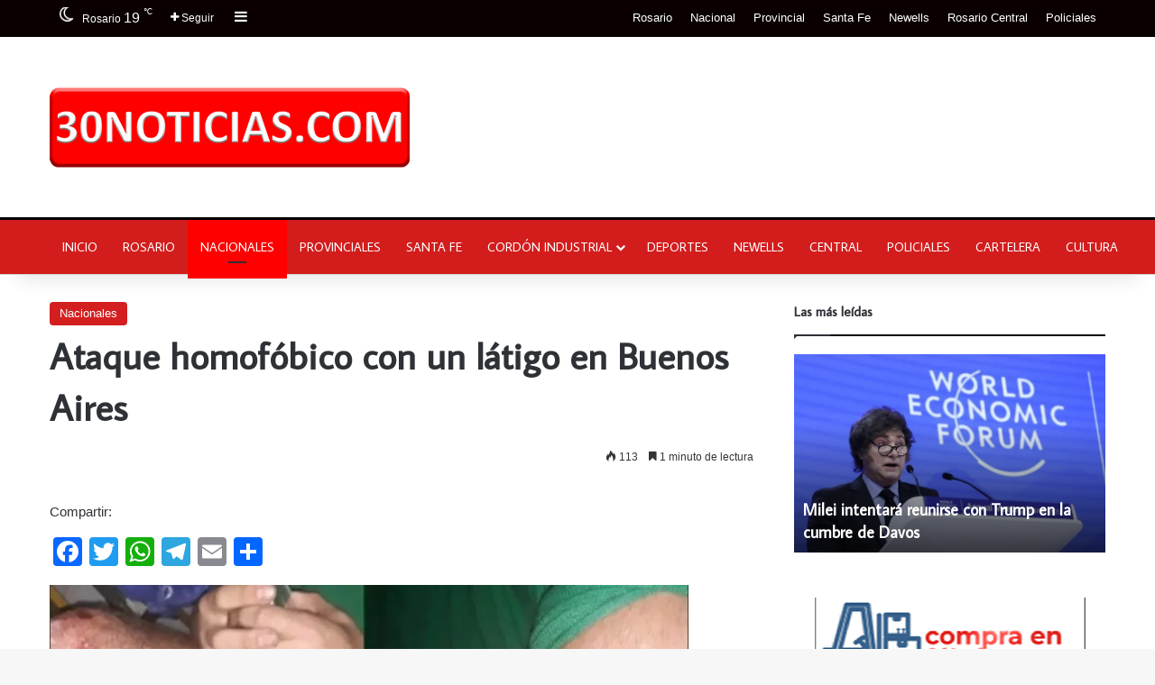

--- FILE ---
content_type: text/html; charset=UTF-8
request_url: https://30noticias.com/2019/12/03/ataque-homofobico-con-un-latigo-en-buenos-aires/
body_size: 115451
content:
<!DOCTYPE html>
<html lang="es-AR" class="" data-skin="light">
<head>
	<meta charset="UTF-8" />
	<link rel="profile" href="https://gmpg.org/xfn/11" />
	<title>Ataque homofóbico con un látigo en Buenos Aires &#8211; 30 Noticias</title>

<meta http-equiv='x-dns-prefetch-control' content='on'>
<link rel='dns-prefetch' href='//cdnjs.cloudflare.com' />
<link rel='dns-prefetch' href='//ajax.googleapis.com' />
<link rel='dns-prefetch' href='//fonts.googleapis.com' />
<link rel='dns-prefetch' href='//fonts.gstatic.com' />
<link rel='dns-prefetch' href='//s.gravatar.com' />
<link rel='dns-prefetch' href='//www.google-analytics.com' />
<link rel='preload' as='script' href='https://ajax.googleapis.com/ajax/libs/webfont/1/webfont.js'>
<meta name='robots' content='max-image-preview:large' />
<link rel='dns-prefetch' href='//static.addtoany.com' />
<link rel='dns-prefetch' href='//stats.wp.com' />
<link rel='preconnect' href='//i0.wp.com' />
<link rel='preconnect' href='//c0.wp.com' />
<link rel="alternate" type="application/rss+xml" title="30 Noticias &raquo; Feed" href="https://30noticias.com/feed/" />

		<style type="text/css">
			:root{				
			--tie-preset-gradient-1: linear-gradient(135deg, rgba(6, 147, 227, 1) 0%, rgb(155, 81, 224) 100%);
			--tie-preset-gradient-2: linear-gradient(135deg, rgb(122, 220, 180) 0%, rgb(0, 208, 130) 100%);
			--tie-preset-gradient-3: linear-gradient(135deg, rgba(252, 185, 0, 1) 0%, rgba(255, 105, 0, 1) 100%);
			--tie-preset-gradient-4: linear-gradient(135deg, rgba(255, 105, 0, 1) 0%, rgb(207, 46, 46) 100%);
			--tie-preset-gradient-5: linear-gradient(135deg, rgb(238, 238, 238) 0%, rgb(169, 184, 195) 100%);
			--tie-preset-gradient-6: linear-gradient(135deg, rgb(74, 234, 220) 0%, rgb(151, 120, 209) 20%, rgb(207, 42, 186) 40%, rgb(238, 44, 130) 60%, rgb(251, 105, 98) 80%, rgb(254, 248, 76) 100%);
			--tie-preset-gradient-7: linear-gradient(135deg, rgb(255, 206, 236) 0%, rgb(152, 150, 240) 100%);
			--tie-preset-gradient-8: linear-gradient(135deg, rgb(254, 205, 165) 0%, rgb(254, 45, 45) 50%, rgb(107, 0, 62) 100%);
			--tie-preset-gradient-9: linear-gradient(135deg, rgb(255, 203, 112) 0%, rgb(199, 81, 192) 50%, rgb(65, 88, 208) 100%);
			--tie-preset-gradient-10: linear-gradient(135deg, rgb(255, 245, 203) 0%, rgb(182, 227, 212) 50%, rgb(51, 167, 181) 100%);
			--tie-preset-gradient-11: linear-gradient(135deg, rgb(202, 248, 128) 0%, rgb(113, 206, 126) 100%);
			--tie-preset-gradient-12: linear-gradient(135deg, rgb(2, 3, 129) 0%, rgb(40, 116, 252) 100%);
			--tie-preset-gradient-13: linear-gradient(135deg, #4D34FA, #ad34fa);
			--tie-preset-gradient-14: linear-gradient(135deg, #0057FF, #31B5FF);
			--tie-preset-gradient-15: linear-gradient(135deg, #FF007A, #FF81BD);
			--tie-preset-gradient-16: linear-gradient(135deg, #14111E, #4B4462);
			--tie-preset-gradient-17: linear-gradient(135deg, #F32758, #FFC581);

			
					--main-nav-background: #FFFFFF;
					--main-nav-secondry-background: rgba(0,0,0,0.03);
					--main-nav-primary-color: #0088ff;
					--main-nav-contrast-primary-color: #FFFFFF;
					--main-nav-text-color: #2c2f34;
					--main-nav-secondry-text-color: rgba(0,0,0,0.5);
					--main-nav-main-border-color: rgba(0,0,0,0.1);
					--main-nav-secondry-border-color: rgba(0,0,0,0.08);
				
			}
		</style>
	<link rel="alternate" title="oEmbed (JSON)" type="application/json+oembed" href="https://30noticias.com/wp-json/oembed/1.0/embed?url=https%3A%2F%2F30noticias.com%2F2019%2F12%2F03%2Fataque-homofobico-con-un-latigo-en-buenos-aires%2F" />
<link rel="alternate" title="oEmbed (XML)" type="text/xml+oembed" href="https://30noticias.com/wp-json/oembed/1.0/embed?url=https%3A%2F%2F30noticias.com%2F2019%2F12%2F03%2Fataque-homofobico-con-un-latigo-en-buenos-aires%2F&#038;format=xml" />
<meta name="viewport" content="width=device-width, initial-scale=1.0" /><style id='wp-img-auto-sizes-contain-inline-css' type='text/css'>
img:is([sizes=auto i],[sizes^="auto," i]){contain-intrinsic-size:3000px 1500px}
/*# sourceURL=wp-img-auto-sizes-contain-inline-css */
</style>
<style id='wp-emoji-styles-inline-css' type='text/css'>

	img.wp-smiley, img.emoji {
		display: inline !important;
		border: none !important;
		box-shadow: none !important;
		height: 1em !important;
		width: 1em !important;
		margin: 0 0.07em !important;
		vertical-align: -0.1em !important;
		background: none !important;
		padding: 0 !important;
	}
/*# sourceURL=wp-emoji-styles-inline-css */
</style>
<link rel='stylesheet' id='_ning_font_awesome_css-css' href='https://30noticias.com/wp-content/plugins/angwp/assets/fonts/font-awesome/css/font-awesome.min.css?ver=1.6.3' type='text/css' media='all' />
<link rel='stylesheet' id='_ning_css-css' href='https://30noticias.com/wp-content/plugins/angwp/assets/dist/angwp.bundle.js.css?ver=1.6.3' type='text/css' media='all' />
<link rel='stylesheet' id='spr_col_animate_css-css' href='https://30noticias.com/wp-content/plugins/angwp/include/extensions/spr_columns/assets/css/animate.min.css?ver=1.6.3' type='text/css' media='all' />
<link rel='stylesheet' id='spr_col_css-css' href='https://30noticias.com/wp-content/plugins/angwp/include/extensions/spr_columns/assets/css/spr_columns.css?ver=1.6.3' type='text/css' media='all' />
<link rel='stylesheet' id='taqyeem-buttons-style-css' href='https://30noticias.com/wp-content/plugins/taqyeem-buttons/assets/style.css?ver=6.9' type='text/css' media='all' />
<link rel='stylesheet' id='wmvp-style-videos-list-css' href='https://30noticias.com/wp-content/plugins/wm-video-playlists/assets/css/style.css?ver=1.0.2' type='text/css' media='all' />
<link rel='stylesheet' id='addtoany-css' href='https://30noticias.com/wp-content/plugins/add-to-any/addtoany.min.css?ver=1.16' type='text/css' media='all' />
<link rel='stylesheet' id='tie-css-base-css' href='https://30noticias.com/wp-content/themes/jannah/assets/css/base.min.css?ver=7.5.1' type='text/css' media='all' />
<link rel='stylesheet' id='tie-css-styles-css' href='https://30noticias.com/wp-content/themes/jannah/assets/css/style.min.css?ver=7.5.1' type='text/css' media='all' />
<link rel='stylesheet' id='tie-css-widgets-css' href='https://30noticias.com/wp-content/themes/jannah/assets/css/widgets.min.css?ver=7.5.1' type='text/css' media='all' />
<link rel='stylesheet' id='tie-css-helpers-css' href='https://30noticias.com/wp-content/themes/jannah/assets/css/helpers.min.css?ver=7.5.1' type='text/css' media='all' />
<link rel='stylesheet' id='tie-fontawesome5-css' href='https://30noticias.com/wp-content/themes/jannah/assets/css/fontawesome.css?ver=7.5.1' type='text/css' media='all' />
<link rel='stylesheet' id='tie-css-ilightbox-css' href='https://30noticias.com/wp-content/themes/jannah/assets/ilightbox/dark-skin/skin.css?ver=7.5.1' type='text/css' media='all' />
<link rel='stylesheet' id='tie-css-shortcodes-css' href='https://30noticias.com/wp-content/themes/jannah/assets/css/plugins/shortcodes.min.css?ver=7.5.1' type='text/css' media='all' />
<link rel='stylesheet' id='tie-css-single-css' href='https://30noticias.com/wp-content/themes/jannah/assets/css/single.min.css?ver=7.5.1' type='text/css' media='all' />
<link rel='stylesheet' id='tie-css-print-css' href='https://30noticias.com/wp-content/themes/jannah/assets/css/print.css?ver=7.5.1' type='text/css' media='print' />
<link rel='stylesheet' id='taqyeem-styles-css' href='https://30noticias.com/wp-content/themes/jannah/assets/css/plugins/taqyeem.min.css?ver=7.5.1' type='text/css' media='all' />
<style id='taqyeem-styles-inline-css' type='text/css'>
.wf-active .logo-text,.wf-active h1,.wf-active h2,.wf-active h3,.wf-active h4,.wf-active h5,.wf-active h6,.wf-active .the-subtitle{font-family: 'Average Sans';}.wf-active #main-nav .main-menu > ul > li > a{font-family: 'Average Sans';}#main-nav .main-menu > ul > li > a{font-weight: 400;text-transform: uppercase;}#tie-wrapper .copyright-text{font-size: 14px;}:root:root{--brand-color: #d31d1d;--dark-brand-color: #a10000;--bright-color: #FFFFFF;--base-color: #2c2f34;}#reading-position-indicator{box-shadow: 0 0 10px rgba( 211,29,29,0.7);}:root:root{--brand-color: #d31d1d;--dark-brand-color: #a10000;--bright-color: #FFFFFF;--base-color: #2c2f34;}#reading-position-indicator{box-shadow: 0 0 10px rgba( 211,29,29,0.7);}a,body .entry a,.dark-skin body .entry a,.comment-list .comment-content a{color: #0a0a0a;}a:hover,body .entry a:hover,.dark-skin body .entry a:hover,.comment-list .comment-content a:hover{color: #d31d1d;}.container-wrapper,.the-global-title,.comment-reply-title,.tabs,.flex-tabs .flexMenu-popup,.magazine1 .tabs-vertical .tabs li a,.magazine1 .tabs-vertical:after,.mag-box .show-more-button,.white-bg .social-icons-item a,textarea,input,select,.toggle,.post-content-slideshow,.post-content-slideshow .slider-nav-wrapper,.share-buttons-bottom,.pages-numbers a,.pages-nav-item,.first-last-pages .pagination-icon,.multiple-post-pages .post-page-numbers,#story-highlights li,.review-item,.review-summary,.user-rate-wrap,.review-final-score,.tabs a{border-color: #000000 !important;}.magazine1 .tabs a{border-bottom-color: transparent !important;}.fullwidth-area .tagcloud a:not(:hover){background: transparent;box-shadow: inset 0 0 0 3px #000000;}.subscribe-widget-content .subscribe-subtitle:after,.white-bg .social-icons-item:before{background-color: #000000 !important;}#header-notification-bar{background: var( --tie-preset-gradient-13 );}#header-notification-bar{--tie-buttons-color: #FFFFFF;--tie-buttons-border-color: #FFFFFF;--tie-buttons-hover-color: #e1e1e1;--tie-buttons-hover-text: #000000;}#header-notification-bar{--tie-buttons-text: #000000;}#top-nav,#top-nav .sub-menu,#top-nav .comp-sub-menu,#top-nav .ticker-content,#top-nav .ticker-swipe,.top-nav-boxed #top-nav .topbar-wrapper,.top-nav-dark .top-menu ul,#autocomplete-suggestions.search-in-top-nav{background-color : #0a0000;}#top-nav *,#autocomplete-suggestions.search-in-top-nav{border-color: rgba( #FFFFFF,0.08);}#top-nav .icon-basecloud-bg:after{color: #0a0000;}#top-nav a:not(:hover),#top-nav input,#top-nav #search-submit,#top-nav .fa-spinner,#top-nav .dropdown-social-icons li a span,#top-nav .components > li .social-link:not(:hover) span,#autocomplete-suggestions.search-in-top-nav a{color: #ffffff;}#top-nav input::-moz-placeholder{color: #ffffff;}#top-nav input:-moz-placeholder{color: #ffffff;}#top-nav input:-ms-input-placeholder{color: #ffffff;}#top-nav input::-webkit-input-placeholder{color: #ffffff;}#top-nav,.search-in-top-nav{--tie-buttons-color: #ffffff;--tie-buttons-border-color: #ffffff;--tie-buttons-text: #000000;--tie-buttons-hover-color: #e1e1e1;}#top-nav a:hover,#top-nav .menu li:hover > a,#top-nav .menu > .tie-current-menu > a,#top-nav .components > li:hover > a,#top-nav .components #search-submit:hover,#autocomplete-suggestions.search-in-top-nav .post-title a:hover{color: #ffffff;}#top-nav,#top-nav .comp-sub-menu,#top-nav .tie-weather-widget{color: #ffffff;}#autocomplete-suggestions.search-in-top-nav .post-meta,#autocomplete-suggestions.search-in-top-nav .post-meta a:not(:hover){color: rgba( 255,255,255,0.7 );}#top-nav .weather-icon .icon-cloud,#top-nav .weather-icon .icon-basecloud-bg,#top-nav .weather-icon .icon-cloud-behind{color: #ffffff !important;}#main-nav,#main-nav .menu-sub-content,#main-nav .comp-sub-menu,#main-nav ul.cats-vertical li a.is-active,#main-nav ul.cats-vertical li a:hover,#autocomplete-suggestions.search-in-main-nav{background-color: #d31d1d;}#main-nav{border-width: 0;}#theme-header #main-nav:not(.fixed-nav){bottom: 0;}#main-nav .icon-basecloud-bg:after{color: #d31d1d;}#autocomplete-suggestions.search-in-main-nav{border-color: rgba(255,255,255,0.07);}.main-nav-boxed #main-nav .main-menu-wrapper{border-width: 0;}#main-nav a:not(:hover),#main-nav a.social-link:not(:hover) span,#main-nav .dropdown-social-icons li a span,#autocomplete-suggestions.search-in-main-nav a{color: #ffffff;}#theme-header:not(.main-nav-boxed) #main-nav,.main-nav-boxed .main-menu-wrapper{border-top-color:#000000 !important;border-top-width:3px !important;border-bottom-color:#d5d5d5 !important;border-bottom-width:1px !important;border-style: solid;border-right: 0 none;border-left : 0 none;}.main-nav-boxed #main-nav.fixed-nav{box-shadow: none;}.main-nav,.search-in-main-nav{--main-nav-primary-color: #ff0000;--tie-buttons-color: #ff0000;--tie-buttons-border-color: #ff0000;--tie-buttons-text: #FFFFFF;--tie-buttons-hover-color: #e10000;}#main-nav .mega-links-head:after,#main-nav .cats-horizontal a.is-active,#main-nav .cats-horizontal a:hover,#main-nav .spinner > div{background-color: #ff0000;}#main-nav .menu ul li:hover > a,#main-nav .menu ul li.current-menu-item:not(.mega-link-column) > a,#main-nav .components a:hover,#main-nav .components > li:hover > a,#main-nav #search-submit:hover,#main-nav .cats-vertical a.is-active,#main-nav .cats-vertical a:hover,#main-nav .mega-menu .post-meta a:hover,#main-nav .mega-menu .post-box-title a:hover,#autocomplete-suggestions.search-in-main-nav a:hover,#main-nav .spinner-circle:after{color: #ff0000;}#main-nav .menu > li.tie-current-menu > a,#main-nav .menu > li:hover > a,.theme-header #main-nav .mega-menu .cats-horizontal a.is-active,.theme-header #main-nav .mega-menu .cats-horizontal a:hover{color: #FFFFFF;}#main-nav .menu > li.tie-current-menu > a:before,#main-nav .menu > li:hover > a:before{border-top-color: #FFFFFF;}#main-nav,#main-nav input,#main-nav #search-submit,#main-nav .fa-spinner,#main-nav .comp-sub-menu,#main-nav .tie-weather-widget{color: #ffffff;}#main-nav input::-moz-placeholder{color: #ffffff;}#main-nav input:-moz-placeholder{color: #ffffff;}#main-nav input:-ms-input-placeholder{color: #ffffff;}#main-nav input::-webkit-input-placeholder{color: #ffffff;}#main-nav .mega-menu .post-meta,#main-nav .mega-menu .post-meta a,#autocomplete-suggestions.search-in-main-nav .post-meta{color: rgba(255,255,255,0.6);}#main-nav .weather-icon .icon-cloud,#main-nav .weather-icon .icon-basecloud-bg,#main-nav .weather-icon .icon-cloud-behind{color: #ffffff !important;}#footer{background-color: #ffffff;}#tie-wrapper #theme-header{background-color: #ffffff;}#footer .posts-list-counter .posts-list-items li.widget-post-list:before{border-color: #ffffff;}#footer .timeline-widget a .date:before{border-color: rgba(255,255,255,0.8);}#footer .footer-boxed-widget-area,#footer textarea,#footer input:not([type=submit]),#footer select,#footer code,#footer kbd,#footer pre,#footer samp,#footer .show-more-button,#footer .slider-links .tie-slider-nav span,#footer #wp-calendar,#footer #wp-calendar tbody td,#footer #wp-calendar thead th,#footer .widget.buddypress .item-options a{border-color: rgba(0,0,0,0.1);}#footer .social-statistics-widget .white-bg li.social-icons-item a,#footer .widget_tag_cloud .tagcloud a,#footer .latest-tweets-widget .slider-links .tie-slider-nav span,#footer .widget_layered_nav_filters a{border-color: rgba(0,0,0,0.1);}#footer .social-statistics-widget .white-bg li:before{background: rgba(0,0,0,0.1);}.site-footer #wp-calendar tbody td{background: rgba(0,0,0,0.02);}#footer .white-bg .social-icons-item a span.followers span,#footer .circle-three-cols .social-icons-item a .followers-num,#footer .circle-three-cols .social-icons-item a .followers-name{color: rgba(0,0,0,0.8);}#footer .timeline-widget ul:before,#footer .timeline-widget a:not(:hover) .date:before{background-color: #e1e1e1;}#footer .widget-title,#footer .widget-title a:not(:hover){color: #0a0000;}#footer,#footer textarea,#footer input:not([type='submit']),#footer select,#footer #wp-calendar tbody,#footer .tie-slider-nav li span:not(:hover),#footer .widget_categories li a:before,#footer .widget_product_categories li a:before,#footer .widget_layered_nav li a:before,#footer .widget_archive li a:before,#footer .widget_nav_menu li a:before,#footer .widget_meta li a:before,#footer .widget_pages li a:before,#footer .widget_recent_entries li a:before,#footer .widget_display_forums li a:before,#footer .widget_display_views li a:before,#footer .widget_rss li a:before,#footer .widget_display_stats dt:before,#footer .subscribe-widget-content h3,#footer .about-author .social-icons a:not(:hover) span{color: #ffffff;}#footer post-widget-body .meta-item,#footer .post-meta,#footer .stream-title,#footer.dark-skin .timeline-widget .date,#footer .wp-caption .wp-caption-text,#footer .rss-date{color: rgba(255,255,255,0.7);}#footer input::-moz-placeholder{color: #ffffff;}#footer input:-moz-placeholder{color: #ffffff;}#footer input:-ms-input-placeholder{color: #ffffff;}#footer input::-webkit-input-placeholder{color: #ffffff;}.site-footer.dark-skin a:not(:hover){color: #ff0f0f;}.site-footer.dark-skin a:hover,#footer .stars-rating-active,#footer .twitter-icon-wrap span,.block-head-4.magazine2 #footer .tabs li a{color: #db1e1e;}#footer .circle_bar{stroke: #db1e1e;}#footer .widget.buddypress .item-options a.selected,#footer .widget.buddypress .item-options a.loading,#footer .tie-slider-nav span:hover,.block-head-4.magazine2 #footer .tabs{border-color: #db1e1e;}.magazine2:not(.block-head-4) #footer .tabs a:hover,.magazine2:not(.block-head-4) #footer .tabs .active a,.magazine1 #footer .tabs a:hover,.magazine1 #footer .tabs .active a,.block-head-4.magazine2 #footer .tabs.tabs .active a,.block-head-4.magazine2 #footer .tabs > .active a:before,.block-head-4.magazine2 #footer .tabs > li.active:nth-child(n) a:after,#footer .digital-rating-static,#footer .timeline-widget li a:hover .date:before,#footer #wp-calendar #today,#footer .posts-list-counter .posts-list-items li.widget-post-list:before,#footer .cat-counter span,#footer.dark-skin .the-global-title:after,#footer .button,#footer [type='submit'],#footer .spinner > div,#footer .widget.buddypress .item-options a.selected,#footer .widget.buddypress .item-options a.loading,#footer .tie-slider-nav span:hover,#footer .fullwidth-area .tagcloud a:hover{background-color: #db1e1e;color: #FFFFFF;}.block-head-4.magazine2 #footer .tabs li a:hover{color: #bd0000;}.block-head-4.magazine2 #footer .tabs.tabs .active a:hover,#footer .widget.buddypress .item-options a.selected,#footer .widget.buddypress .item-options a.loading,#footer .tie-slider-nav span:hover{color: #FFFFFF !important;}#footer .button:hover,#footer [type='submit']:hover{background-color: #bd0000;color: #FFFFFF;}#footer .site-info a:not(:hover){color: #d31d1d;}#footer .site-info a:hover{color: #f4f4f4;}.tie-cat-2,.tie-cat-item-2 > span{background-color:#e67e22 !important;color:#FFFFFF !important;}.tie-cat-2:after{border-top-color:#e67e22 !important;}.tie-cat-2:hover{background-color:#c86004 !important;}.tie-cat-2:hover:after{border-top-color:#c86004 !important;}.tie-cat-11,.tie-cat-item-11 > span{background-color:#2ecc71 !important;color:#FFFFFF !important;}.tie-cat-11:after{border-top-color:#2ecc71 !important;}.tie-cat-11:hover{background-color:#10ae53 !important;}.tie-cat-11:hover:after{border-top-color:#10ae53 !important;}.tie-cat-13,.tie-cat-item-13 > span{background-color:#9b59b6 !important;color:#FFFFFF !important;}.tie-cat-13:after{border-top-color:#9b59b6 !important;}.tie-cat-13:hover{background-color:#7d3b98 !important;}.tie-cat-13:hover:after{border-top-color:#7d3b98 !important;}.tie-cat-15,.tie-cat-item-15 > span{background-color:#34495e !important;color:#FFFFFF !important;}.tie-cat-15:after{border-top-color:#34495e !important;}.tie-cat-15:hover{background-color:#162b40 !important;}.tie-cat-15:hover:after{border-top-color:#162b40 !important;}.tie-cat-18,.tie-cat-item-18 > span{background-color:#795548 !important;color:#FFFFFF !important;}.tie-cat-18:after{border-top-color:#795548 !important;}.tie-cat-18:hover{background-color:#5b372a !important;}.tie-cat-18:hover:after{border-top-color:#5b372a !important;}.tie-cat-19,.tie-cat-item-19 > span{background-color:#4CAF50 !important;color:#FFFFFF !important;}.tie-cat-19:after{border-top-color:#4CAF50 !important;}.tie-cat-19:hover{background-color:#2e9132 !important;}.tie-cat-19:hover:after{border-top-color:#2e9132 !important;}.tie-insta-header {margin-bottom: 15px;}.tie-insta-avatar a {width: 70px;height: 70px;display: block;position: relative;float: left;margin-right: 15px;margin-bottom: 15px;}.tie-insta-avatar a:before {content: "";position: absolute;width: calc(100% + 6px);height: calc(100% + 6px);left: -3px;top: -3px;border-radius: 50%;background: #d6249f;background: radial-gradient(circle at 30% 107%,#fdf497 0%,#fdf497 5%,#fd5949 45%,#d6249f 60%,#285AEB 90%);}.tie-insta-avatar a:after {position: absolute;content: "";width: calc(100% + 3px);height: calc(100% + 3px);left: -2px;top: -2px;border-radius: 50%;background: #fff;}.dark-skin .tie-insta-avatar a:after {background: #27292d;}.tie-insta-avatar img {border-radius: 50%;position: relative;z-index: 2;transition: all 0.25s;}.tie-insta-avatar img:hover {box-shadow: 0px 0px 15px 0 #6b54c6;}.tie-insta-info {font-size: 1.3em;font-weight: bold;margin-bottom: 5px;}.side-aside { position: fixed; top: 0; left: 0;z-index: 111; visibility: hidden; width: 350px; max-width: 100%; height: 100%; background: #a80505; background-repeat: no-repeat; background-position: center top; background-size: cover; transition: 0.5s cubic-bezier(0.55,0,0.1,1) 0s; -webkit-transform: translate3d( -350px,0,0 ); transform: translate3d(-350px,0,0 ); overflow-y: auto;}.has-title .section-item {padding-top: 15px; padding-bottom:0px;}.section-title-centered {margin-bottom: 30px;}.footer-widget-area:first-child:not(.footer-boxed-widget-area) {padding-top: 0px;}.site-footer {margin-top: 0px;}
/*# sourceURL=taqyeem-styles-inline-css */
</style>
<script type="text/javascript" id="addtoany-core-js-before">
/* <![CDATA[ */
window.a2a_config=window.a2a_config||{};a2a_config.callbacks=[];a2a_config.overlays=[];a2a_config.templates={};a2a_localize = {
	Share: "Share",
	Save: "Save",
	Subscribe: "Subscribe",
	Email: "Email",
	Bookmark: "Bookmark",
	ShowAll: "Show all",
	ShowLess: "Show less",
	FindServices: "Find service(s)",
	FindAnyServiceToAddTo: "Instantly find any service to add to",
	PoweredBy: "Powered by",
	ShareViaEmail: "Share via email",
	SubscribeViaEmail: "Subscribe via email",
	BookmarkInYourBrowser: "Bookmark in your browser",
	BookmarkInstructions: "Press Ctrl+D or \u2318+D to bookmark this page",
	AddToYourFavorites: "Add to your favorites",
	SendFromWebOrProgram: "Send from any email address or email program",
	EmailProgram: "Email program",
	More: "More&#8230;",
	ThanksForSharing: "Thanks for sharing!",
	ThanksForFollowing: "Thanks for following!"
};


//# sourceURL=addtoany-core-js-before
/* ]]> */
</script>
<script type="text/javascript" defer src="https://static.addtoany.com/menu/page.js" id="addtoany-core-js"></script>
<script type="text/javascript" src="https://c0.wp.com/c/6.9/wp-includes/js/jquery/jquery.min.js" id="jquery-core-js"></script>
<script type="text/javascript" src="https://c0.wp.com/c/6.9/wp-includes/js/jquery/jquery-migrate.min.js" id="jquery-migrate-js"></script>
<script type="text/javascript" defer src="https://30noticias.com/wp-content/plugins/add-to-any/addtoany.min.js?ver=1.1" id="addtoany-jquery-js"></script>
<script type="text/javascript" src="https://30noticias.com/wp-content/plugins/angwp/assets/dev/js/advertising.js?ver=6.9" id="adning_dummy_advertising-js"></script>
<link rel="https://api.w.org/" href="https://30noticias.com/wp-json/" /><link rel="alternate" title="JSON" type="application/json" href="https://30noticias.com/wp-json/wp/v2/posts/3570" /><link rel="EditURI" type="application/rsd+xml" title="RSD" href="https://30noticias.com/xmlrpc.php?rsd" />
<meta name="generator" content="WordPress 6.9" />
<link rel="canonical" href="https://30noticias.com/2019/12/03/ataque-homofobico-con-un-latigo-en-buenos-aires/" />
<link rel='shortlink' href='https://30noticias.com/?p=3570' />
<script type='text/javascript'>
/* <![CDATA[ */
var taqyeem = {"ajaxurl":"https://30noticias.com/wp-admin/admin-ajax.php" , "your_rating":"Your Rating:"};
/* ]]> */
</script>

<style>html:not(.dark-skin) .light-skin{--wmvp-playlist-head-bg: var(--brand-color);--wmvp-playlist-head-color: var(--bright-color);--wmvp-current-video-bg: #f2f4f5;--wmvp-current-video-color: #000;--wmvp-playlist-bg: #fff;--wmvp-playlist-color: #000;--wmvp-playlist-outer-border: 1px solid rgba(0,0,0,0.07);--wmvp-playlist-inner-border-color: rgba(0,0,0,0.07);}</style><style>.dark-skin{--wmvp-playlist-head-bg: #131416;--wmvp-playlist-head-color: #fff;--wmvp-current-video-bg: #24262a;--wmvp-current-video-color: #fff;--wmvp-playlist-bg: #1a1b1f;--wmvp-playlist-color: #fff;--wmvp-playlist-outer-border: 1px solid rgba(0,0,0,0.07);--wmvp-playlist-inner-border-color: rgba(255,255,255,0.05);}</style>	<style>img#wpstats{display:none}</style>
		 <meta name="description" content="Ocurrió en un espacio público de Buenos Aires. Las víctimas fueron dos jóvenes de 27 años que tras realizar la denuncia indicaron que “parecía una sit" /><meta http-equiv="X-UA-Compatible" content="IE=edge"><!-- Global site tag (gtag.js) - Google Analytics -->

<script async src="https://www.googletagmanager.com/gtag/js?id=UA-224322814-1">

</script>

<script>

  window.dataLayer = window.dataLayer || [];

  function gtag(){dataLayer.push(arguments);}

  gtag('js', new Date());

 

  gtag('config', 'UA-224322814-1');

</script>
<meta name="theme-color" content="#ffffff" />
<!-- Jetpack Open Graph Tags -->
<meta property="og:type" content="article" />
<meta property="og:title" content="Ataque homofóbico con un látigo en Buenos Aires" />
<meta property="og:url" content="https://30noticias.com/2019/12/03/ataque-homofobico-con-un-latigo-en-buenos-aires/" />
<meta property="og:description" content="Ocurrió en un espacio público de Buenos Aires. Las víctimas fueron dos jóvenes de 27 años que tras realizar la denuncia indicaron que “parecía una situación del siglo pasado”. Sufrieron lesiones en…" />
<meta property="article:published_time" content="2019-12-03T17:20:03+00:00" />
<meta property="article:modified_time" content="2019-12-03T17:20:03+00:00" />
<meta property="og:site_name" content="30 Noticias" />
<meta property="og:image" content="https://i0.wp.com/30noticias.com/wp-content/uploads/2019/12/latigo_gay.jpg_1756841869-768x432.jpg?fit=768%2C432&#038;ssl=1" />
<meta property="og:image:width" content="768" />
<meta property="og:image:height" content="432" />
<meta property="og:image:alt" content="" />
<meta property="og:locale" content="es_LA" />
<meta name="twitter:text:title" content="Ataque homofóbico con un látigo en Buenos Aires" />
<meta name="twitter:image" content="https://i0.wp.com/30noticias.com/wp-content/uploads/2019/12/latigo_gay.jpg_1756841869-768x432.jpg?fit=768%2C432&#038;ssl=1&#038;w=640" />
<meta name="twitter:card" content="summary_large_image" />

<!-- End Jetpack Open Graph Tags -->

<!-- Ads on this site are served by Adning v1.6.3 - adning.com -->
<style></style><!-- / Adning. -->

<link rel="icon" href="https://i0.wp.com/30noticias.com/wp-content/uploads/2019/11/cropped-logohorizontal-x1.png?fit=32%2C32&#038;ssl=1" sizes="32x32" />
<link rel="icon" href="https://i0.wp.com/30noticias.com/wp-content/uploads/2019/11/cropped-logohorizontal-x1.png?fit=192%2C192&#038;ssl=1" sizes="192x192" />
<link rel="apple-touch-icon" href="https://i0.wp.com/30noticias.com/wp-content/uploads/2019/11/cropped-logohorizontal-x1.png?fit=180%2C180&#038;ssl=1" />
<meta name="msapplication-TileImage" content="https://i0.wp.com/30noticias.com/wp-content/uploads/2019/11/cropped-logohorizontal-x1.png?fit=270%2C270&#038;ssl=1" />
<style id='global-styles-inline-css' type='text/css'>
:root{--wp--preset--aspect-ratio--square: 1;--wp--preset--aspect-ratio--4-3: 4/3;--wp--preset--aspect-ratio--3-4: 3/4;--wp--preset--aspect-ratio--3-2: 3/2;--wp--preset--aspect-ratio--2-3: 2/3;--wp--preset--aspect-ratio--16-9: 16/9;--wp--preset--aspect-ratio--9-16: 9/16;--wp--preset--color--black: #000000;--wp--preset--color--cyan-bluish-gray: #abb8c3;--wp--preset--color--white: #ffffff;--wp--preset--color--pale-pink: #f78da7;--wp--preset--color--vivid-red: #cf2e2e;--wp--preset--color--luminous-vivid-orange: #ff6900;--wp--preset--color--luminous-vivid-amber: #fcb900;--wp--preset--color--light-green-cyan: #7bdcb5;--wp--preset--color--vivid-green-cyan: #00d084;--wp--preset--color--pale-cyan-blue: #8ed1fc;--wp--preset--color--vivid-cyan-blue: #0693e3;--wp--preset--color--vivid-purple: #9b51e0;--wp--preset--color--global-color: #d31d1d;--wp--preset--gradient--vivid-cyan-blue-to-vivid-purple: linear-gradient(135deg,rgb(6,147,227) 0%,rgb(155,81,224) 100%);--wp--preset--gradient--light-green-cyan-to-vivid-green-cyan: linear-gradient(135deg,rgb(122,220,180) 0%,rgb(0,208,130) 100%);--wp--preset--gradient--luminous-vivid-amber-to-luminous-vivid-orange: linear-gradient(135deg,rgb(252,185,0) 0%,rgb(255,105,0) 100%);--wp--preset--gradient--luminous-vivid-orange-to-vivid-red: linear-gradient(135deg,rgb(255,105,0) 0%,rgb(207,46,46) 100%);--wp--preset--gradient--very-light-gray-to-cyan-bluish-gray: linear-gradient(135deg,rgb(238,238,238) 0%,rgb(169,184,195) 100%);--wp--preset--gradient--cool-to-warm-spectrum: linear-gradient(135deg,rgb(74,234,220) 0%,rgb(151,120,209) 20%,rgb(207,42,186) 40%,rgb(238,44,130) 60%,rgb(251,105,98) 80%,rgb(254,248,76) 100%);--wp--preset--gradient--blush-light-purple: linear-gradient(135deg,rgb(255,206,236) 0%,rgb(152,150,240) 100%);--wp--preset--gradient--blush-bordeaux: linear-gradient(135deg,rgb(254,205,165) 0%,rgb(254,45,45) 50%,rgb(107,0,62) 100%);--wp--preset--gradient--luminous-dusk: linear-gradient(135deg,rgb(255,203,112) 0%,rgb(199,81,192) 50%,rgb(65,88,208) 100%);--wp--preset--gradient--pale-ocean: linear-gradient(135deg,rgb(255,245,203) 0%,rgb(182,227,212) 50%,rgb(51,167,181) 100%);--wp--preset--gradient--electric-grass: linear-gradient(135deg,rgb(202,248,128) 0%,rgb(113,206,126) 100%);--wp--preset--gradient--midnight: linear-gradient(135deg,rgb(2,3,129) 0%,rgb(40,116,252) 100%);--wp--preset--font-size--small: 13px;--wp--preset--font-size--medium: 20px;--wp--preset--font-size--large: 36px;--wp--preset--font-size--x-large: 42px;--wp--preset--spacing--20: 0.44rem;--wp--preset--spacing--30: 0.67rem;--wp--preset--spacing--40: 1rem;--wp--preset--spacing--50: 1.5rem;--wp--preset--spacing--60: 2.25rem;--wp--preset--spacing--70: 3.38rem;--wp--preset--spacing--80: 5.06rem;--wp--preset--shadow--natural: 6px 6px 9px rgba(0, 0, 0, 0.2);--wp--preset--shadow--deep: 12px 12px 50px rgba(0, 0, 0, 0.4);--wp--preset--shadow--sharp: 6px 6px 0px rgba(0, 0, 0, 0.2);--wp--preset--shadow--outlined: 6px 6px 0px -3px rgb(255, 255, 255), 6px 6px rgb(0, 0, 0);--wp--preset--shadow--crisp: 6px 6px 0px rgb(0, 0, 0);}:where(.is-layout-flex){gap: 0.5em;}:where(.is-layout-grid){gap: 0.5em;}body .is-layout-flex{display: flex;}.is-layout-flex{flex-wrap: wrap;align-items: center;}.is-layout-flex > :is(*, div){margin: 0;}body .is-layout-grid{display: grid;}.is-layout-grid > :is(*, div){margin: 0;}:where(.wp-block-columns.is-layout-flex){gap: 2em;}:where(.wp-block-columns.is-layout-grid){gap: 2em;}:where(.wp-block-post-template.is-layout-flex){gap: 1.25em;}:where(.wp-block-post-template.is-layout-grid){gap: 1.25em;}.has-black-color{color: var(--wp--preset--color--black) !important;}.has-cyan-bluish-gray-color{color: var(--wp--preset--color--cyan-bluish-gray) !important;}.has-white-color{color: var(--wp--preset--color--white) !important;}.has-pale-pink-color{color: var(--wp--preset--color--pale-pink) !important;}.has-vivid-red-color{color: var(--wp--preset--color--vivid-red) !important;}.has-luminous-vivid-orange-color{color: var(--wp--preset--color--luminous-vivid-orange) !important;}.has-luminous-vivid-amber-color{color: var(--wp--preset--color--luminous-vivid-amber) !important;}.has-light-green-cyan-color{color: var(--wp--preset--color--light-green-cyan) !important;}.has-vivid-green-cyan-color{color: var(--wp--preset--color--vivid-green-cyan) !important;}.has-pale-cyan-blue-color{color: var(--wp--preset--color--pale-cyan-blue) !important;}.has-vivid-cyan-blue-color{color: var(--wp--preset--color--vivid-cyan-blue) !important;}.has-vivid-purple-color{color: var(--wp--preset--color--vivid-purple) !important;}.has-black-background-color{background-color: var(--wp--preset--color--black) !important;}.has-cyan-bluish-gray-background-color{background-color: var(--wp--preset--color--cyan-bluish-gray) !important;}.has-white-background-color{background-color: var(--wp--preset--color--white) !important;}.has-pale-pink-background-color{background-color: var(--wp--preset--color--pale-pink) !important;}.has-vivid-red-background-color{background-color: var(--wp--preset--color--vivid-red) !important;}.has-luminous-vivid-orange-background-color{background-color: var(--wp--preset--color--luminous-vivid-orange) !important;}.has-luminous-vivid-amber-background-color{background-color: var(--wp--preset--color--luminous-vivid-amber) !important;}.has-light-green-cyan-background-color{background-color: var(--wp--preset--color--light-green-cyan) !important;}.has-vivid-green-cyan-background-color{background-color: var(--wp--preset--color--vivid-green-cyan) !important;}.has-pale-cyan-blue-background-color{background-color: var(--wp--preset--color--pale-cyan-blue) !important;}.has-vivid-cyan-blue-background-color{background-color: var(--wp--preset--color--vivid-cyan-blue) !important;}.has-vivid-purple-background-color{background-color: var(--wp--preset--color--vivid-purple) !important;}.has-black-border-color{border-color: var(--wp--preset--color--black) !important;}.has-cyan-bluish-gray-border-color{border-color: var(--wp--preset--color--cyan-bluish-gray) !important;}.has-white-border-color{border-color: var(--wp--preset--color--white) !important;}.has-pale-pink-border-color{border-color: var(--wp--preset--color--pale-pink) !important;}.has-vivid-red-border-color{border-color: var(--wp--preset--color--vivid-red) !important;}.has-luminous-vivid-orange-border-color{border-color: var(--wp--preset--color--luminous-vivid-orange) !important;}.has-luminous-vivid-amber-border-color{border-color: var(--wp--preset--color--luminous-vivid-amber) !important;}.has-light-green-cyan-border-color{border-color: var(--wp--preset--color--light-green-cyan) !important;}.has-vivid-green-cyan-border-color{border-color: var(--wp--preset--color--vivid-green-cyan) !important;}.has-pale-cyan-blue-border-color{border-color: var(--wp--preset--color--pale-cyan-blue) !important;}.has-vivid-cyan-blue-border-color{border-color: var(--wp--preset--color--vivid-cyan-blue) !important;}.has-vivid-purple-border-color{border-color: var(--wp--preset--color--vivid-purple) !important;}.has-vivid-cyan-blue-to-vivid-purple-gradient-background{background: var(--wp--preset--gradient--vivid-cyan-blue-to-vivid-purple) !important;}.has-light-green-cyan-to-vivid-green-cyan-gradient-background{background: var(--wp--preset--gradient--light-green-cyan-to-vivid-green-cyan) !important;}.has-luminous-vivid-amber-to-luminous-vivid-orange-gradient-background{background: var(--wp--preset--gradient--luminous-vivid-amber-to-luminous-vivid-orange) !important;}.has-luminous-vivid-orange-to-vivid-red-gradient-background{background: var(--wp--preset--gradient--luminous-vivid-orange-to-vivid-red) !important;}.has-very-light-gray-to-cyan-bluish-gray-gradient-background{background: var(--wp--preset--gradient--very-light-gray-to-cyan-bluish-gray) !important;}.has-cool-to-warm-spectrum-gradient-background{background: var(--wp--preset--gradient--cool-to-warm-spectrum) !important;}.has-blush-light-purple-gradient-background{background: var(--wp--preset--gradient--blush-light-purple) !important;}.has-blush-bordeaux-gradient-background{background: var(--wp--preset--gradient--blush-bordeaux) !important;}.has-luminous-dusk-gradient-background{background: var(--wp--preset--gradient--luminous-dusk) !important;}.has-pale-ocean-gradient-background{background: var(--wp--preset--gradient--pale-ocean) !important;}.has-electric-grass-gradient-background{background: var(--wp--preset--gradient--electric-grass) !important;}.has-midnight-gradient-background{background: var(--wp--preset--gradient--midnight) !important;}.has-small-font-size{font-size: var(--wp--preset--font-size--small) !important;}.has-medium-font-size{font-size: var(--wp--preset--font-size--medium) !important;}.has-large-font-size{font-size: var(--wp--preset--font-size--large) !important;}.has-x-large-font-size{font-size: var(--wp--preset--font-size--x-large) !important;}
/*# sourceURL=global-styles-inline-css */
</style>
</head>

<body id="tie-body" class="wp-singular post-template-default single single-post postid-3570 single-format-standard wp-theme-jannah tie-no-js wrapper-has-shadow block-head-1 magazine2 is-thumb-overlay-disabled is-desktop is-header-layout-3 sidebar-right has-sidebar post-layout-1 narrow-title-narrow-media has-mobile-share post-has-toggle hide_share_post_top hide_share_post_bottom">



<div class="background-overlay">

	<div id="tie-container" class="site tie-container">

		
		<div id="tie-wrapper">

			
<header id="theme-header" class="theme-header header-layout-3 main-nav-light main-nav-default-light main-nav-below no-stream-item top-nav-active top-nav-dark top-nav-default-dark top-nav-above has-shadow has-normal-width-logo mobile-header-default">
	
<nav id="top-nav"  class="has-components-menu top-nav header-nav" aria-label="Navegación Secundaria">
	<div class="container">
		<div class="topbar-wrapper">

			
			<div class="tie-alignleft">
				<ul class="components"><li class="weather-menu-item menu-item custom-menu-link">
				<div class="tie-weather-widget is-animated" title="Cielo Despejado">
					<div class="weather-wrap">

						<div class="weather-forecast-day small-weather-icons">
							
					<div class="weather-icon">
						<div class="icon-moon"></div>
					</div>
										</div><!-- .weather-forecast-day -->

						<div class="city-data">
							<span>Rosario</span>
							<span class="weather-current-temp">
								19								<sup>&#x2103;</sup>
							</span>
						</div><!-- .city-data -->

					</div><!-- .weather-wrap -->
				</div><!-- .tie-weather-widget -->
				</li>		<li class="list-social-icons menu-item custom-menu-link">
			<a href="#" class="follow-btn">
				<span class="tie-icon-plus" aria-hidden="true"></span>
				<span class="follow-text">Seguir</span>
			</a>
			<ul class="dropdown-social-icons comp-sub-menu"><li class="social-icons-item"><a class="social-link facebook-social-icon" rel="external noopener nofollow" target="_blank" href="https://www.facebook.com/30NRosario"><span class="tie-social-icon tie-icon-facebook"></span><span class="social-text">Facebook</span></a></li><li class="social-icons-item"><a class="social-link twitter-social-icon" rel="external noopener nofollow" target="_blank" href="https://twitter.com/30Nrosario"><span class="tie-social-icon tie-icon-twitter"></span><span class="social-text">X</span></a></li><li class="social-icons-item"><a class="social-link youtube-social-icon" rel="external noopener nofollow" target="_blank" href="https://www.youtube.com/channel/UCLciQuGoCUQ18X3d2p9DPlA"><span class="tie-social-icon tie-icon-youtube"></span><span class="social-text">YouTube</span></a></li></ul><!-- #dropdown-social-icons /-->		</li><!-- #list-social-icons /-->
			<li class="side-aside-nav-icon menu-item custom-menu-link">
		<a href="#">
			<span class="tie-icon-navicon" aria-hidden="true"></span>
			<span class="screen-reader-text">Barra Lateral</span>
		</a>
	</li>
	</ul><!-- Components -->			</div><!-- .tie-alignleft /-->

			<div class="tie-alignright">
				<div class="top-menu header-menu"><ul id="menu-menusecundariobarrasup" class="menu"><li id="menu-item-1956" class="menu-item menu-item-type-taxonomy menu-item-object-category menu-item-1956"><a href="https://30noticias.com/category/rosario/">Rosario</a></li>
<li id="menu-item-1255" class="menu-item menu-item-type-taxonomy menu-item-object-category current-post-ancestor current-menu-parent current-post-parent menu-item-1255 tie-current-menu"><a href="https://30noticias.com/category/nacionales/">Nacional</a></li>
<li id="menu-item-1958" class="menu-item menu-item-type-taxonomy menu-item-object-category menu-item-1958"><a href="https://30noticias.com/category/provinciales/">Provincial</a></li>
<li id="menu-item-1959" class="menu-item menu-item-type-taxonomy menu-item-object-category menu-item-1959"><a href="https://30noticias.com/category/santafe/">Santa Fe</a></li>
<li id="menu-item-1960" class="menu-item menu-item-type-taxonomy menu-item-object-category menu-item-1960"><a href="https://30noticias.com/category/newells/">Newells</a></li>
<li id="menu-item-1961" class="menu-item menu-item-type-taxonomy menu-item-object-category menu-item-1961"><a href="https://30noticias.com/category/rosariocentral/">Rosario Central</a></li>
<li id="menu-item-1962" class="menu-item menu-item-type-taxonomy menu-item-object-category menu-item-1962"><a href="https://30noticias.com/category/policiales/">Policiales</a></li>
</ul></div>			</div><!-- .tie-alignright /-->

		</div><!-- .topbar-wrapper /-->
	</div><!-- .container /-->
</nav><!-- #top-nav /-->

<div class="container header-container">
	<div class="tie-row logo-row">

		
		<div class="logo-wrapper">
			<div class="tie-col-md-4 logo-container clearfix">
				<div id="mobile-header-components-area_1" class="mobile-header-components"><ul class="components"><li class="mobile-component_menu custom-menu-link"><a href="#" id="mobile-menu-icon" class=""><span class="tie-mobile-menu-icon nav-icon is-layout-1"></span><span class="screen-reader-text">Menú</span></a></li></ul></div>
		<div id="logo" class="image-logo" style="margin-top: 50px; margin-bottom: 50px;">

			
			<a title="30 Noticias" href="https://30noticias.com/">
				
				<picture class="tie-logo-default tie-logo-picture">
					
					<source class="tie-logo-source-default tie-logo-source" srcset="https://30noticias.com/wp-content/uploads/2019/11/logohorizontalx2.png 2x, https://30noticias.com/wp-content/uploads/2019/11/logohorizontalx1.png 1x">
					<img class="tie-logo-img-default tie-logo-img" src="https://30noticias.com/wp-content/uploads/2019/11/logohorizontalx1.png" alt="30 Noticias" width="399" height="100" style="max-height:100px; width: auto;" />
				</picture>
						</a>

			
		</div><!-- #logo /-->

					</div><!-- .tie-col /-->
		</div><!-- .logo-wrapper /-->

		
	</div><!-- .tie-row /-->
</div><!-- .container /-->

<div class="main-nav-wrapper">
	<nav id="main-nav"  class="main-nav header-nav menu-style-default menu-style-solid-bg"  aria-label="Navegacion Primaria">
		<div class="container">

			<div class="main-menu-wrapper">

				
				<div id="menu-components-wrap">

					
					<div class="main-menu main-menu-wrap">
						<div id="main-nav-menu" class="main-menu header-menu"><ul id="menu-menuprincipal" class="menu"><li id="menu-item-60666" class="menu-item menu-item-type-post_type menu-item-object-page menu-item-home menu-item-60666"><a href="https://30noticias.com/">Inicio</a></li>
<li id="menu-item-1947" class="menu-item menu-item-type-taxonomy menu-item-object-category menu-item-1947"><a href="https://30noticias.com/category/rosario/">Rosario</a></li>
<li id="menu-item-1948" class="menu-item menu-item-type-taxonomy menu-item-object-category current-post-ancestor current-menu-parent current-post-parent menu-item-1948 tie-current-menu"><a href="https://30noticias.com/category/nacionales/">Nacionales</a></li>
<li id="menu-item-1949" class="menu-item menu-item-type-taxonomy menu-item-object-category menu-item-1949"><a href="https://30noticias.com/category/provinciales/">Provinciales</a></li>
<li id="menu-item-1950" class="menu-item menu-item-type-taxonomy menu-item-object-category menu-item-1950"><a href="https://30noticias.com/category/santafe/">Santa Fe</a></li>
<li id="menu-item-61068" class="menu-item menu-item-type-taxonomy menu-item-object-category menu-item-has-children menu-item-61068"><a href="https://30noticias.com/category/cordon-industrial/">Cordón industrial</a>
<ul class="sub-menu menu-sub-content">
	<li id="menu-item-61074" class="menu-item menu-item-type-taxonomy menu-item-object-category menu-item-61074"><a href="https://30noticias.com/category/cordon-industrial/sanlorenzo/">01 &#8211; San Lorenzo</a></li>
	<li id="menu-item-61076" class="menu-item menu-item-type-taxonomy menu-item-object-category menu-item-61076"><a href="https://30noticias.com/category/cordon-industrial/villagobgalvez/">02 &#8211; Villa Gob. Gálvez</a></li>
	<li id="menu-item-61071" class="menu-item menu-item-type-taxonomy menu-item-object-category menu-item-61071"><a href="https://30noticias.com/category/cordon-industrial/granaderobaigorria/">03 &#8211; Granadero Baigorria</a></li>
	<li id="menu-item-61072" class="menu-item menu-item-type-taxonomy menu-item-object-category menu-item-61072"><a href="https://30noticias.com/category/cordon-industrial/puertogralsanmartin/">04 &#8211; Puerto Gral. San Martín</a></li>
	<li id="menu-item-61069" class="menu-item menu-item-type-taxonomy menu-item-object-category menu-item-61069"><a href="https://30noticias.com/category/cordon-industrial/capbermudez/">05 &#8211; Cap. Bermúdez</a></li>
	<li id="menu-item-61070" class="menu-item menu-item-type-taxonomy menu-item-object-category menu-item-61070"><a href="https://30noticias.com/category/cordon-industrial/frayluisbeltran/">06 &#8211; Fray Luis Beltrán</a></li>
	<li id="menu-item-61073" class="menu-item menu-item-type-taxonomy menu-item-object-category menu-item-61073"><a href="https://30noticias.com/category/cordon-industrial/ricardone/">07 &#8211; Ricardone</a></li>
	<li id="menu-item-61075" class="menu-item menu-item-type-taxonomy menu-item-object-category menu-item-61075"><a href="https://30noticias.com/category/cordon-industrial/timbues/">08 &#8211; Timbúes</a></li>
</ul>
</li>
<li id="menu-item-1244" class="menu-item menu-item-type-taxonomy menu-item-object-category menu-item-1244"><a href="https://30noticias.com/category/deportes/">Deportes</a></li>
<li id="menu-item-1951" class="menu-item menu-item-type-taxonomy menu-item-object-category menu-item-1951"><a href="https://30noticias.com/category/newells/">Newells</a></li>
<li id="menu-item-1952" class="menu-item menu-item-type-taxonomy menu-item-object-category menu-item-1952"><a href="https://30noticias.com/category/rosariocentral/">Central</a></li>
<li id="menu-item-1953" class="menu-item menu-item-type-taxonomy menu-item-object-category menu-item-1953"><a href="https://30noticias.com/category/policiales/">Policiales</a></li>
<li id="menu-item-1955" class="menu-item menu-item-type-taxonomy menu-item-object-category menu-item-1955"><a href="https://30noticias.com/category/cartelera/">Cartelera</a></li>
<li id="menu-item-1954" class="menu-item menu-item-type-taxonomy menu-item-object-category menu-item-1954"><a href="https://30noticias.com/category/cultura/">Cultura</a></li>
</ul></div>					</div><!-- .main-menu /-->

					<ul class="components"></ul><!-- Components -->
				</div><!-- #menu-components-wrap /-->
			</div><!-- .main-menu-wrapper /-->
		</div><!-- .container /-->

			</nav><!-- #main-nav /-->
</div><!-- .main-nav-wrapper /-->

</header>

<div id="content" class="site-content container"><div id="main-content-row" class="tie-row main-content-row">

<div class="main-content tie-col-md-8 tie-col-xs-12" role="main">

	
	<article id="the-post" class="container-wrapper post-content tie-standard">

		
<header class="entry-header-outer">

	
	<div class="entry-header">

		<span class="post-cat-wrap"><a class="post-cat tie-cat-26" href="https://30noticias.com/category/nacionales/">Nacionales</a></span>
		<h1 class="post-title entry-title">
			Ataque homofóbico con un látigo en Buenos Aires		</h1>

		<div class="single-post-meta post-meta clearfix"><div class="tie-alignright"><span class="meta-views meta-item "><span class="tie-icon-fire" aria-hidden="true"></span> 112 </span><span class="meta-reading-time meta-item"><span class="tie-icon-bookmark" aria-hidden="true"></span> 1 minuto de lectura</span> </div></div><!-- .post-meta -->	</div><!-- .entry-header /-->

	
	
</header><!-- .entry-header-outer /-->



		<div class="entry-content entry clearfix">

			
			<div class="addtoany_share_save_container addtoany_content addtoany_content_top"><div class="addtoany_header">Compartir:</div><div class="a2a_kit a2a_kit_size_32 addtoany_list" data-a2a-url="https://30noticias.com/2019/12/03/ataque-homofobico-con-un-latigo-en-buenos-aires/" data-a2a-title="Ataque homofóbico con un látigo en Buenos Aires"><a class="a2a_button_facebook" href="https://www.addtoany.com/add_to/facebook?linkurl=https%3A%2F%2F30noticias.com%2F2019%2F12%2F03%2Fataque-homofobico-con-un-latigo-en-buenos-aires%2F&amp;linkname=Ataque%20homof%C3%B3bico%20con%20un%20l%C3%A1tigo%20en%20Buenos%20Aires" title="Facebook" rel="nofollow noopener" target="_blank"></a><a class="a2a_button_twitter" href="https://www.addtoany.com/add_to/twitter?linkurl=https%3A%2F%2F30noticias.com%2F2019%2F12%2F03%2Fataque-homofobico-con-un-latigo-en-buenos-aires%2F&amp;linkname=Ataque%20homof%C3%B3bico%20con%20un%20l%C3%A1tigo%20en%20Buenos%20Aires" title="Twitter" rel="nofollow noopener" target="_blank"></a><a class="a2a_button_whatsapp" href="https://www.addtoany.com/add_to/whatsapp?linkurl=https%3A%2F%2F30noticias.com%2F2019%2F12%2F03%2Fataque-homofobico-con-un-latigo-en-buenos-aires%2F&amp;linkname=Ataque%20homof%C3%B3bico%20con%20un%20l%C3%A1tigo%20en%20Buenos%20Aires" title="WhatsApp" rel="nofollow noopener" target="_blank"></a><a class="a2a_button_telegram" href="https://www.addtoany.com/add_to/telegram?linkurl=https%3A%2F%2F30noticias.com%2F2019%2F12%2F03%2Fataque-homofobico-con-un-latigo-en-buenos-aires%2F&amp;linkname=Ataque%20homof%C3%B3bico%20con%20un%20l%C3%A1tigo%20en%20Buenos%20Aires" title="Telegram" rel="nofollow noopener" target="_blank"></a><a class="a2a_button_email" href="https://www.addtoany.com/add_to/email?linkurl=https%3A%2F%2F30noticias.com%2F2019%2F12%2F03%2Fataque-homofobico-con-un-latigo-en-buenos-aires%2F&amp;linkname=Ataque%20homof%C3%B3bico%20con%20un%20l%C3%A1tigo%20en%20Buenos%20Aires" title="Email" rel="nofollow noopener" target="_blank"></a><a class="a2a_dd addtoany_share_save addtoany_share" href="https://www.addtoany.com/share"></a></div></div><p><img data-recalc-dims="1" height="398" width="708" decoding="async" src="https://i0.wp.com/sinmordaza.com/wp-content/uploads/2019/12/latigo_gay.jpg_1756841869-768x432.jpg?resize=708%2C398&#038;ssl=1"/></p>
<h5><strong>Ocurrió en un espacio público de Buenos Aires. Las víctimas fueron dos jóvenes de 27 años que tras realizar la denuncia indicaron que “parecía una situación del siglo pasado”. Sufrieron lesiones en sus piernas y brazos.</strong></h5>
<p>Dos jóvenes denunciaron que <strong>fueron víctimas de un ataque homofóbico con un látigo</strong>. Fue mientras se encontraban en una plaza del barrio porteño de Villa Urquiza de Holmberg al 2500. Un hombre se acercó, les dijo “ustedes no pueden hacer esto, no tienen derecho a besarse en una plaza” y comenzó a agredirlos, provocándoles lesiones en sus rodillas y muslos.</p>
<p>“Un hombre de aproximadamente 60 años, apareció con un látigo a querer pegarnos con el mismo a mi y a la persona con quien me encontraba, gritándonos y exigiendo que nos vallamos de donde estábamos, que estábamos haciendo algo asqueroso y que no teníamos derecho a estar en ese lugar juntos. <strong>Tenia un dominio muy hábil de su instrumento, con el cual le pego a la persona con la que estaba</strong>“, escribió Brian, una de las víctimas en su cuenta de Instagram.</p>
<p>“Él estaba con una camioneta tipo motorhome, una Fiat Ducato blanca. En un momento se subió y se fue. Pero unos minutos después lo vimos acercarse otra vez, caminando, con el látigo en la mano. <strong>Parecía una situación del siglo pasado</strong>“, recordó Ariel, una de las víctimas a TN. “Mi pareja se quedó inmóvil, no supo cómo reaccionar y recibió los golpes del hombre”, agregó.</p>
<p>Luego reconoció que se dio cuenta que se trataba de la misma persona que había estado en el lugar porque el resto de la familia seguía en la calle y lo reconoció. <strong>“Creo que fue premeditado”</strong>, afirmó.</p>
<p>Por las heridas en las piernas y en los brazos, Brian y su pareja fueron atendidos por el SAME y luego se acercaron a la comisaría a hacer la denuncia. “Por suerte estoy bien. A mí no llegó a golpearme de lleno. Sí tengo lastimadas las rodillas, pero sacando eso estoy bien”, destacó sobre su salud.</p>
<p>La entrada <a href="https://sinmordaza.com/noticia/763915-ataque-homofobico-con-un-latigo-en-buenos-aires.html" rel="noreferrer noopener" target="_blank">Ataque homofóbico con un látigo en Buenos Aires</a> se publicó primero en <a href="https://sinmordaza.com/" rel="noreferrer noopener" target="_blank">Sin Mordaza</a>.</p>

			
		</div><!-- .entry-content /-->

				<div id="post-extra-info">
			<div class="theiaStickySidebar">
				<div class="single-post-meta post-meta clearfix"><div class="tie-alignright"><span class="meta-views meta-item "><span class="tie-icon-fire" aria-hidden="true"></span> 112 </span><span class="meta-reading-time meta-item"><span class="tie-icon-bookmark" aria-hidden="true"></span> 1 minuto de lectura</span> </div></div><!-- .post-meta -->
			</div>
		</div>

		<div class="clearfix"></div>
		<script id="tie-schema-json" type="application/ld+json">{"@context":"http:\/\/schema.org","@type":"NewsArticle","dateCreated":"2019-12-03T14:20:03-03:00","datePublished":"2019-12-03T14:20:03-03:00","dateModified":"2019-12-03T14:20:03-03:00","headline":"Ataque homof\u00f3bico con un l\u00e1tigo en Buenos Aires","name":"Ataque homof\u00f3bico con un l\u00e1tigo en Buenos Aires","keywords":[],"url":"https:\/\/30noticias.com\/2019\/12\/03\/ataque-homofobico-con-un-latigo-en-buenos-aires\/","description":"Ocurri\u00f3 en un espacio p\u00fablico de Buenos Aires. Las v\u00edctimas fueron dos j\u00f3venes de 27 a\u00f1os que tras realizar la denuncia indicaron que \u201cparec\u00eda una situaci\u00f3n del siglo pasado\u201d. Sufrieron lesiones en su","copyrightYear":"2019","articleSection":"Nacionales","articleBody":"Ocurri\u00f3 en un espacio p\u00fablico de Buenos Aires. Las v\u00edctimas fueron dos j\u00f3venes de 27 a\u00f1os que tras realizar la denuncia indicaron que \u201cparec\u00eda una situaci\u00f3n del siglo pasado\u201d. Sufrieron lesiones en sus piernas y brazos.\n\n\nDos j\u00f3venes denunciaron que fueron v\u00edctimas de un ataque homof\u00f3bico con un l\u00e1tigo. Fue mientras se encontraban en una plaza del barrio porte\u00f1o de Villa Urquiza de Holmberg al 2500. Un hombre se acerc\u00f3, les dijo \u201custedes no pueden hacer esto, no tienen derecho a besarse en una plaza\u201d y comenz\u00f3 a agredirlos, provoc\u00e1ndoles lesiones en sus rodillas y muslos.\n\u201cUn hombre de aproximadamente 60 a\u00f1os, apareci\u00f3 con un l\u00e1tigo a querer pegarnos con el mismo a mi y a la persona con quien me encontraba, grit\u00e1ndonos y exigiendo que nos vallamos de donde est\u00e1bamos, que est\u00e1bamos haciendo algo asqueroso y que no ten\u00edamos derecho a estar en ese lugar juntos. Tenia un dominio muy h\u00e1bil de su instrumento, con el cual le pego a la persona con la que estaba\u201c, escribi\u00f3 Brian, una de las v\u00edctimas en su cuenta de Instagram.\n\u201c\u00c9l estaba con una camioneta tipo motorhome, una Fiat Ducato blanca. En un momento se subi\u00f3 y se fue. Pero unos minutos despu\u00e9s lo vimos acercarse otra vez, caminando, con el l\u00e1tigo en la mano. Parec\u00eda una situaci\u00f3n del siglo pasado\u201c, record\u00f3 Ariel, una de las v\u00edctimas a TN. \u201cMi pareja se qued\u00f3 inm\u00f3vil, no supo c\u00f3mo reaccionar y recibi\u00f3 los golpes del hombre\u201d, agreg\u00f3.\nLuego reconoci\u00f3 que se dio cuenta que se trataba de la misma persona que hab\u00eda estado en el lugar porque el resto de la familia segu\u00eda en la calle y lo reconoci\u00f3. \u201cCreo que fue premeditado\u201d, afirm\u00f3.\nPor las heridas en las piernas y en los brazos, Brian y su pareja fueron atendidos por el SAME y luego se acercaron a la comisar\u00eda a hacer la denuncia. \u201cPor suerte estoy bien. A m\u00ed no lleg\u00f3 a golpearme de lleno. S\u00ed tengo lastimadas las rodillas, pero sacando eso estoy bien\u201d, destac\u00f3 sobre su salud.\nLa entrada Ataque homof\u00f3bico con un l\u00e1tigo en Buenos Aires se public\u00f3 primero en Sin Mordaza.","publisher":{"@id":"#Publisher","@type":"Organization","name":"30 Noticias","logo":{"@type":"ImageObject","url":"https:\/\/30noticias.com\/wp-content\/uploads\/2019\/11\/logohorizontalx2.png"},"sameAs":["https:\/\/www.facebook.com\/30NRosario","https:\/\/twitter.com\/30Nrosario","https:\/\/www.youtube.com\/channel\/UCLciQuGoCUQ18X3d2p9DPlA"]},"sourceOrganization":{"@id":"#Publisher"},"copyrightHolder":{"@id":"#Publisher"},"mainEntityOfPage":{"@type":"WebPage","@id":"https:\/\/30noticias.com\/2019\/12\/03\/ataque-homofobico-con-un-latigo-en-buenos-aires\/"},"author":{"@type":"Person","name":"30 Noticias","url":"https:\/\/30noticias.com\/author\/30-noticias\/"},"image":{"@type":"ImageObject","url":"https:\/\/i0.wp.com\/30noticias.com\/wp-content\/uploads\/2019\/12\/latigo_gay.jpg_1756841869-768x432.jpg?fit=768%2C432&ssl=1","width":1200,"height":432}}</script>
		<div class="toggle-post-content clearfix">
			<a id="toggle-post-button" class="button" href="#">
				Mostrar más <span class="tie-icon-angle-down"></span>
			</a>
		</div><!-- .toggle-post-content -->
		<script type="text/javascript">
			var $thisPost = document.getElementById('the-post');
			$thisPost = $thisPost.querySelector('.entry');

			var $thisButton = document.getElementById('toggle-post-button');
			$thisButton.addEventListener( 'click', function(e){
				$thisPost.classList.add('is-expanded');
				$thisButton.parentNode.removeChild($thisButton);
				e.preventDefault();
			});
		</script>
		

	</article><!-- #the-post /-->

	
	<div class="post-components">

		
	<div id="read-next-block" class="container-wrapper read-next-slider-50">
		<h2 class="read-next-block-title">Leer Siguiente</h2>
					<section id="tie-read-next" class="slider-area mag-box">

				
				<div class="slider-area-inner">

					<div id="tie-main-slider-50-read-next" class="tie-main-slider main-slider wide-slider-with-navfor-wrapper wide-slider-wrapper slider-vertical-navigation tie-slick-slider-wrapper" data-slider-id="50"  data-autoplay="true" data-speed="3000">

						
						<div class="main-slider-inner">

							
								<div class="container slider-main-container">
									<div class="tie-slick-slider">
										<ul class="tie-slider-nav"></ul>

										<div style="background-image: url(https://i0.wp.com/30noticias.com/wp-content/uploads/2026/01/sm-milei-davs.webpfit6962C464ssl1.jpg?fit=696%2C464&amp;ssl=1)" class="slide slide-id-179347 tie-slide-1 tie-standard">
					<a href="https://30noticias.com/2026/01/19/milei-intentara-reunirse-con-trump-en-la-cumbre-de-davos/" class="all-over-thumb-link" aria-label="Milei intentará reunirse con Trump en la cumbre de Davos"></a>
					<div class="thumb-overlay"><div class="container"><span class="post-cat-wrap"><a class="post-cat tie-cat-26" href="https://30noticias.com/category/nacionales/">Nacionales</a></span><div class="thumb-content">
				<h2 class="thumb-title"><a href="https://30noticias.com/2026/01/19/milei-intentara-reunirse-con-trump-en-la-cumbre-de-davos/">Milei intentará reunirse con Trump en la cumbre de Davos</a></h2>
			</div> <!-- .thumb-content /--></div><!-- .container -->
					</div><!-- .thumb-overlay /-->
				</div><!-- .slide || .grid-item /-->
			<div style="background-image: url(https://i0.wp.com/30noticias.com/wp-content/uploads/2026/01/sm-gloria-cisneros-educacion-internacional.png?fit=696%2C450&amp;ssl=1)" class="slide slide-id-179345 tie-slide-2 tie-standard">
					<a href="https://30noticias.com/2026/01/19/cisneros-la-educacion-es-la-ventana-que-les-permitio-a-mis-alumnos-proyectar-su-futuro/" class="all-over-thumb-link" aria-label="Cisneros: “La educación es la ventana que les permitió a mis alumnos proyectar su futuro”"></a>
					<div class="thumb-overlay"><div class="container"><span class="post-cat-wrap"><a class="post-cat tie-cat-26" href="https://30noticias.com/category/nacionales/">Nacionales</a></span><div class="thumb-content">
				<h2 class="thumb-title"><a href="https://30noticias.com/2026/01/19/cisneros-la-educacion-es-la-ventana-que-les-permitio-a-mis-alumnos-proyectar-su-futuro/">Cisneros: “La educación es la ventana que les permitió a mis alumnos proyectar su futuro”</a></h2>
			</div> <!-- .thumb-content /--></div><!-- .container -->
					</div><!-- .thumb-overlay /-->
				</div><!-- .slide || .grid-item /-->
			<div style="background-image: url(https://30noticias.com/wp-content/uploads/2026/01/FOTO-1.jpe)" class="slide slide-id-179343 tie-slide-3 tie-standard">
					<a href="https://30noticias.com/2026/01/19/expulsaron-del-pais-a-dos-ciudadanos-peruanos-vinculados-a-la-banda-de-dumbo/" class="all-over-thumb-link" aria-label="Expulsaron del país a dos ciudadanos peruanos vinculados a la banda de “Dumbo”"></a>
					<div class="thumb-overlay"><div class="container"><span class="post-cat-wrap"><a class="post-cat tie-cat-26" href="https://30noticias.com/category/nacionales/">Nacionales</a></span><div class="thumb-content">
				<h2 class="thumb-title"><a href="https://30noticias.com/2026/01/19/expulsaron-del-pais-a-dos-ciudadanos-peruanos-vinculados-a-la-banda-de-dumbo/">Expulsaron del país a dos ciudadanos peruanos vinculados a la banda de “Dumbo”</a></h2>
			</div> <!-- .thumb-content /--></div><!-- .container -->
					</div><!-- .thumb-overlay /-->
				</div><!-- .slide || .grid-item /-->
			<div style="background-image: url(https://i0.wp.com/30noticias.com/wp-content/uploads/2026/01/acuxa.jpg_1797588605.jpg?fit=696%2C392&amp;ssl=1)" class="slide slide-id-179301 tie-slide-4 tie-standard">
					<a href="https://30noticias.com/2026/01/18/hallaron-con-vida-en-zapala-a-la-hermana-del-futbolista-marcos-huevo-acuna/" class="all-over-thumb-link" aria-label="Hallaron con vida en Zapala a la hermana del futbolista Marcos “Huevo” Acuña"></a>
					<div class="thumb-overlay"><div class="container"><span class="post-cat-wrap"><a class="post-cat tie-cat-26" href="https://30noticias.com/category/nacionales/">Nacionales</a></span><div class="thumb-content">
				<h2 class="thumb-title"><a href="https://30noticias.com/2026/01/18/hallaron-con-vida-en-zapala-a-la-hermana-del-futbolista-marcos-huevo-acuna/">Hallaron con vida en Zapala a la hermana del futbolista Marcos “Huevo” Acuña</a></h2>
			</div> <!-- .thumb-content /--></div><!-- .container -->
					</div><!-- .thumb-overlay /-->
				</div><!-- .slide || .grid-item /-->
			<div style="background-image: url(https://i0.wp.com/30noticias.com/wp-content/uploads/2026/01/sm-milei-jesus-maria.webpfit6962C392ssl1.jpg?fit=695%2C391&amp;ssl=1)" class="slide slide-id-179229 tie-slide-5 tie-standard">
					<a href="https://30noticias.com/2026/01/17/milei-canto-junto-al-chaqueno-palavecino-en-jesus-maria/" class="all-over-thumb-link" aria-label="Milei cantó junto al Chaqueño Palavecino en Jesús María"></a>
					<div class="thumb-overlay"><div class="container"><span class="post-cat-wrap"><a class="post-cat tie-cat-26" href="https://30noticias.com/category/nacionales/">Nacionales</a></span><div class="thumb-content">
				<h2 class="thumb-title"><a href="https://30noticias.com/2026/01/17/milei-canto-junto-al-chaqueno-palavecino-en-jesus-maria/">Milei cantó junto al Chaqueño Palavecino en Jesús María</a></h2>
			</div> <!-- .thumb-content /--></div><!-- .container -->
					</div><!-- .thumb-overlay /-->
				</div><!-- .slide || .grid-item /-->
			<div style="background-image: url(https://i0.wp.com/30noticias.com/wp-content/uploads/2026/01/SM-duhalde-270820.jpg?fit=600%2C400&amp;ssl=1)" class="slide slide-id-179227 tie-slide-6 tie-standard">
					<a href="https://30noticias.com/2026/01/17/duhalde-fue-operado-de-urgencia-por-un-cuadro-cardiaco/" class="all-over-thumb-link" aria-label="Duhalde fue operado de urgencia por un cuadro cardíaco"></a>
					<div class="thumb-overlay"><div class="container"><span class="post-cat-wrap"><a class="post-cat tie-cat-26" href="https://30noticias.com/category/nacionales/">Nacionales</a></span><div class="thumb-content">
				<h2 class="thumb-title"><a href="https://30noticias.com/2026/01/17/duhalde-fue-operado-de-urgencia-por-un-cuadro-cardiaco/">Duhalde fue operado de urgencia por un cuadro cardíaco</a></h2>
			</div> <!-- .thumb-content /--></div><!-- .container -->
					</div><!-- .thumb-overlay /-->
				</div><!-- .slide || .grid-item /-->
			<div style="background-image: url(https://i0.wp.com/30noticias.com/wp-content/uploads/2026/01/sm-mercosur-160126.png?fit=696%2C474&amp;ssl=1)" class="slide slide-id-179204 tie-slide-1 tie-standard">
					<a href="https://30noticias.com/2026/01/17/milei-viaja-a-paraguay-para-la-firma-del-acuerdo-del-mercosur-con-la-union-europea/" class="all-over-thumb-link" aria-label="Milei viaja a Paraguay para la firma del acuerdo del Mercosur con la Unión Europea"></a>
					<div class="thumb-overlay"><div class="container"><span class="post-cat-wrap"><a class="post-cat tie-cat-26" href="https://30noticias.com/category/nacionales/">Nacionales</a></span><div class="thumb-content">
				<h2 class="thumb-title"><a href="https://30noticias.com/2026/01/17/milei-viaja-a-paraguay-para-la-firma-del-acuerdo-del-mercosur-con-la-union-europea/">Milei viaja a Paraguay para la firma del acuerdo del Mercosur con la Unión Europea</a></h2>
			</div> <!-- .thumb-content /--></div><!-- .container -->
					</div><!-- .thumb-overlay /-->
				</div><!-- .slide || .grid-item /-->
			<div style="background-image: url(https://i0.wp.com/30noticias.com/wp-content/uploads/2026/01/sm-mayer-derechos-humanos.jpg?fit=696%2C464&amp;ssl=1)" class="slide slide-id-179155 tie-slide-2 tie-standard">
					<a href="https://30noticias.com/2026/01/16/un-rafaelino-asume-como-jefe-de-gabinete-en-derechos-humanos/" class="all-over-thumb-link" aria-label="Un rafaelino asume como jefe de gabinete en Derechos Humanos"></a>
					<div class="thumb-overlay"><div class="container"><span class="post-cat-wrap"><a class="post-cat tie-cat-26" href="https://30noticias.com/category/nacionales/">Nacionales</a></span><div class="thumb-content">
				<h2 class="thumb-title"><a href="https://30noticias.com/2026/01/16/un-rafaelino-asume-como-jefe-de-gabinete-en-derechos-humanos/">Un rafaelino asume como jefe de gabinete en Derechos Humanos</a></h2>
			</div> <!-- .thumb-content /--></div><!-- .container -->
					</div><!-- .thumb-overlay /-->
				</div><!-- .slide || .grid-item /-->
			<div style="background-image: url(https://i0.wp.com/30noticias.com/wp-content/uploads/2026/01/sm-industriacelulares-150126.png?fit=643%2C442&amp;ssl=1)" class="slide slide-id-179132 tie-slide-3 tie-standard">
					<a href="https://30noticias.com/2026/01/16/nada-que-festejar-la-frase-melella-tras-la-eliminacion-de-los-aranceles-a-la-importacion-de-celulares/" class="all-over-thumb-link" aria-label="&#8220;Nada que festejar&#8221;, la frase Melella tras la eliminación de los aranceles a la importación de celulares"></a>
					<div class="thumb-overlay"><div class="container"><span class="post-cat-wrap"><a class="post-cat tie-cat-26" href="https://30noticias.com/category/nacionales/">Nacionales</a></span><div class="thumb-content">
				<h2 class="thumb-title"><a href="https://30noticias.com/2026/01/16/nada-que-festejar-la-frase-melella-tras-la-eliminacion-de-los-aranceles-a-la-importacion-de-celulares/">&#8220;Nada que festejar&#8221;, la frase Melella tras la eliminación de los aranceles a la importación de celulares</a></h2>
			</div> <!-- .thumb-content /--></div><!-- .container -->
					</div><!-- .thumb-overlay /-->
				</div><!-- .slide || .grid-item /-->
			<div style="background-image: url(https://i0.wp.com/30noticias.com/wp-content/uploads/2026/01/SM-malvinas-100622.jpg?fit=696%2C410&amp;ssl=1)" class="slide slide-id-179076 tie-slide-4 tie-standard">
					<a href="https://30noticias.com/2026/01/15/argentina-renovo-ante-el-reino-unido-el-pedido-por-malvinas/" class="all-over-thumb-link" aria-label="Argentina renovó ante el Reino Unido el pedido por Malvinas"></a>
					<div class="thumb-overlay"><div class="container"><span class="post-cat-wrap"><a class="post-cat tie-cat-26" href="https://30noticias.com/category/nacionales/">Nacionales</a></span><div class="thumb-content">
				<h2 class="thumb-title"><a href="https://30noticias.com/2026/01/15/argentina-renovo-ante-el-reino-unido-el-pedido-por-malvinas/">Argentina renovó ante el Reino Unido el pedido por Malvinas</a></h2>
			</div> <!-- .thumb-content /--></div><!-- .container -->
					</div><!-- .thumb-overlay /-->
				</div><!-- .slide || .grid-item /-->
			
									</div><!-- .tie-slick-slider /-->
								</div><!-- .slider-main-container /-->

							
						</div><!-- .main-slider-inner  /-->
					</div><!-- .main-slider /-->

											<div class="wide-slider-nav-wrapper vertical-slider-nav ">
							<ul class="tie-slider-nav"></ul>

							<div class="container">
								<div class="tie-row">
									<div class="tie-col-md-12">
										<div class="tie-slick-slider">

											
													<div class="slide tie-slide-5">
														<div class="slide-overlay">

															
															<h3 class="thumb-title">Milei intentará reunirse con Trump en la cumbre de Davos</h3>

														</div>
													</div><!-- slide /-->

													
													<div class="slide tie-slide-6">
														<div class="slide-overlay">

															
															<h3 class="thumb-title">Cisneros: “La educación es la ventana que les permitió a mis alumnos proyectar su futuro”</h3>

														</div>
													</div><!-- slide /-->

													
													<div class="slide tie-slide-1">
														<div class="slide-overlay">

															
															<h3 class="thumb-title">Expulsaron del país a dos ciudadanos peruanos vinculados a la banda de “Dumbo”</h3>

														</div>
													</div><!-- slide /-->

													
													<div class="slide tie-slide-2">
														<div class="slide-overlay">

															
															<h3 class="thumb-title">Hallaron con vida en Zapala a la hermana del futbolista Marcos “Huevo” Acuña</h3>

														</div>
													</div><!-- slide /-->

													
													<div class="slide tie-slide-3">
														<div class="slide-overlay">

															
															<h3 class="thumb-title">Milei cantó junto al Chaqueño Palavecino en Jesús María</h3>

														</div>
													</div><!-- slide /-->

													
													<div class="slide tie-slide-4">
														<div class="slide-overlay">

															
															<h3 class="thumb-title">Duhalde fue operado de urgencia por un cuadro cardíaco</h3>

														</div>
													</div><!-- slide /-->

													
													<div class="slide tie-slide-5">
														<div class="slide-overlay">

															
															<h3 class="thumb-title">Milei viaja a Paraguay para la firma del acuerdo del Mercosur con la Unión Europea</h3>

														</div>
													</div><!-- slide /-->

													
													<div class="slide tie-slide-6">
														<div class="slide-overlay">

															
															<h3 class="thumb-title">Un rafaelino asume como jefe de gabinete en Derechos Humanos</h3>

														</div>
													</div><!-- slide /-->

													
													<div class="slide tie-slide-1">
														<div class="slide-overlay">

															
															<h3 class="thumb-title">&#8220;Nada que festejar&#8221;, la frase Melella tras la eliminación de los aranceles a la importación de celulares</h3>

														</div>
													</div><!-- slide /-->

													
													<div class="slide tie-slide-2">
														<div class="slide-overlay">

															
															<h3 class="thumb-title">Argentina renovó ante el Reino Unido el pedido por Malvinas</h3>

														</div>
													</div><!-- slide /-->

													
										</div><!-- .wide_slider_nav /-->
									</div><!-- .tie-col /-->
								</div><!-- .tie-row /-->
							</div><!-- .container /-->
						</div><!-- #wide-slider-nav-wrapper /-->
						</div><!-- .slider-area-inner -->		</section><!-- .slider-area -->

				</div><!-- #read-next-block -->

	<div class="prev-next-post-nav container-wrapper media-overlay">
			<div class="tie-col-xs-6 prev-post">
				<a href="https://30noticias.com/2019/12/03/gabinete-definido-alberto-fernandez-remarco-que-cristina-no-lo-lleno-de-nombres/" style="background-image: url(https://i0.wp.com/30noticias.com/wp-content/uploads/2019/12/alberto-cristina-768x431.jpg?resize=390%2C220&#038;ssl=1)" class="post-thumb" rel="prev">
					<div class="post-thumb-overlay-wrap">
						<div class="post-thumb-overlay">
							<span class="tie-icon tie-media-icon"></span>
							<span class="screen-reader-text">“Gabinete definido”: Alberto Fernández remarcó que Cristina “no lo llenó de nombres”</span>
						</div>
					</div>
				</a>

				<a href="https://30noticias.com/2019/12/03/gabinete-definido-alberto-fernandez-remarco-que-cristina-no-lo-lleno-de-nombres/" rel="prev">
					<h3 class="post-title">“Gabinete definido”: Alberto Fernández remarcó que Cristina “no lo llenó de nombres”</h3>
				</a>
			</div>

			
			<div class="tie-col-xs-6 next-post">
				<a href="https://30noticias.com/2019/12/03/cierre-de-los-talleres-de-clown-de-francisco-dalmasso/" style="background-image: url(https://i0.wp.com/30noticias.com/wp-content/uploads/2019/12/clown.jpg?resize=390%2C220&#038;ssl=1)" class="post-thumb" rel="next">
					<div class="post-thumb-overlay-wrap">
						<div class="post-thumb-overlay">
							<span class="tie-icon tie-media-icon"></span>
							<span class="screen-reader-text">Cierre de los talleres de clown de Francisco Dalmasso</span>
						</div>
					</div>
				</a>

				<a href="https://30noticias.com/2019/12/03/cierre-de-los-talleres-de-clown-de-francisco-dalmasso/" rel="next">
					<h3 class="post-title">Cierre de los talleres de clown de Francisco Dalmasso</h3>
				</a>
			</div>

			</div><!-- .prev-next-post-nav /-->
	</div><!-- .post-components /-->

	
</div><!-- .main-content -->


	<aside class="sidebar tie-col-md-4 tie-col-xs-12 normal-side is-sticky" aria-label="Barra Lateral Primaria">
		<div class="theiaStickySidebar">
			<div id="tie-slider-widget-1" class="container-wrapper widget tie-slider-widget"><div class="widget-title the-global-title"><div class="the-subtitle">Las más leídas</div></div>
			<div class="main-slider boxed-slider boxed-five-slides-slider slider-in-widget">

				<div class="loader-overlay"><div class="spinner-circle"></div></div>
				<div class="main-slider-inner">
					<ul class="tie-slider-nav"></ul>
					<div class="container">
						<div class="tie-slick-slider">

						                      <div style="background-image: url(https://30noticias.com/wp-content/uploads/2026/01/sm-controles-190126-696x470.jpe)" class="slide">
                      											<a href="https://30noticias.com/2026/01/19/mas-de-70-mil-vehiculos-pasaron-por-controles-en-el-primer-mes-de-la-temporada-estival/" title="Más de 70 mil vehículos pasaron por controles en el primer mes de la temporada estival" class="all-over-thumb-link"><span class="screen-reader-text">Más de 70 mil vehículos pasaron por controles en el primer mes de la temporada estival</span></a>
											<div class="thumb-overlay">
												<div class="thumb-content">
													<div class="thumb-meta"><div class="post-meta clearfix"></div><!-- .post-meta --></div>													<h3 class="thumb-title"><a href="https://30noticias.com/2026/01/19/mas-de-70-mil-vehiculos-pasaron-por-controles-en-el-primer-mes-de-la-temporada-estival/" title="Más de 70 mil vehículos pasaron por controles en el primer mes de la temporada estival">Más de 70 mil vehículos pasaron por controles en el primer mes de la temporada estival</a></h3>
												</div><!-- .thumb-content -->
											</div><!-- .thumb-overlay -->
										</div><!-- .slide /-->
										                      <div style="background-image: url(https://i0.wp.com/30noticias.com/wp-content/uploads/2026/01/sm-milei-davs.webpfit6962C464ssl1.jpg?resize=696%2C464&amp;ssl=1)" class="slide">
                      											<a href="https://30noticias.com/2026/01/19/milei-intentara-reunirse-con-trump-en-la-cumbre-de-davos/" title="Milei intentará reunirse con Trump en la cumbre de Davos" class="all-over-thumb-link"><span class="screen-reader-text">Milei intentará reunirse con Trump en la cumbre de Davos</span></a>
											<div class="thumb-overlay">
												<div class="thumb-content">
													<div class="thumb-meta"><div class="post-meta clearfix"></div><!-- .post-meta --></div>													<h3 class="thumb-title"><a href="https://30noticias.com/2026/01/19/milei-intentara-reunirse-con-trump-en-la-cumbre-de-davos/" title="Milei intentará reunirse con Trump en la cumbre de Davos">Milei intentará reunirse con Trump en la cumbre de Davos</a></h3>
												</div><!-- .thumb-content -->
											</div><!-- .thumb-overlay -->
										</div><!-- .slide /-->
										                      <div style="background-image: url(https://i0.wp.com/30noticias.com/wp-content/uploads/2026/01/sm-gloria-cisneros-educacion-internacional.png?resize=696%2C450&amp;ssl=1)" class="slide">
                      											<a href="https://30noticias.com/2026/01/19/cisneros-la-educacion-es-la-ventana-que-les-permitio-a-mis-alumnos-proyectar-su-futuro/" title="Cisneros: “La educación es la ventana que les permitió a mis alumnos proyectar su futuro”" class="all-over-thumb-link"><span class="screen-reader-text">Cisneros: “La educación es la ventana que les permitió a mis alumnos proyectar su futuro”</span></a>
											<div class="thumb-overlay">
												<div class="thumb-content">
													<div class="thumb-meta"><div class="post-meta clearfix"></div><!-- .post-meta --></div>													<h3 class="thumb-title"><a href="https://30noticias.com/2026/01/19/cisneros-la-educacion-es-la-ventana-que-les-permitio-a-mis-alumnos-proyectar-su-futuro/" title="Cisneros: “La educación es la ventana que les permitió a mis alumnos proyectar su futuro”">Cisneros: “La educación es la ventana que les permitió a mis alumnos proyectar su futuro”</a></h3>
												</div><!-- .thumb-content -->
											</div><!-- .thumb-overlay -->
										</div><!-- .slide /-->
										                      <div style="background-image: url(https://30noticias.com/wp-content/uploads/2026/01/FOTO-1.jpe)" class="slide">
                      											<a href="https://30noticias.com/2026/01/19/expulsaron-del-pais-a-dos-ciudadanos-peruanos-vinculados-a-la-banda-de-dumbo/" title="Expulsaron del país a dos ciudadanos peruanos vinculados a la banda de “Dumbo”" class="all-over-thumb-link"><span class="screen-reader-text">Expulsaron del país a dos ciudadanos peruanos vinculados a la banda de “Dumbo”</span></a>
											<div class="thumb-overlay">
												<div class="thumb-content">
													<div class="thumb-meta"><div class="post-meta clearfix"></div><!-- .post-meta --></div>													<h3 class="thumb-title"><a href="https://30noticias.com/2026/01/19/expulsaron-del-pais-a-dos-ciudadanos-peruanos-vinculados-a-la-banda-de-dumbo/" title="Expulsaron del país a dos ciudadanos peruanos vinculados a la banda de “Dumbo”">Expulsaron del país a dos ciudadanos peruanos vinculados a la banda de “Dumbo”</a></h3>
												</div><!-- .thumb-content -->
											</div><!-- .thumb-overlay -->
										</div><!-- .slide /-->
										                      <div style="background-image: url(https://i0.wp.com/30noticias.com/wp-content/uploads/2026/01/sm_ruta34.jpg?resize=696%2C392&amp;ssl=1)" class="slide">
                      											<a href="https://30noticias.com/2026/01/19/ruta-34-un-muerto-tras-un-choque-frontal-entre-un-utilitario-y-un-camion/" title="Ruta 34: un muerto tras un choque frontal entre un utilitario y un camión" class="all-over-thumb-link"><span class="screen-reader-text">Ruta 34: un muerto tras un choque frontal entre un utilitario y un camión</span></a>
											<div class="thumb-overlay">
												<div class="thumb-content">
													<div class="thumb-meta"><div class="post-meta clearfix"></div><!-- .post-meta --></div>													<h3 class="thumb-title"><a href="https://30noticias.com/2026/01/19/ruta-34-un-muerto-tras-un-choque-frontal-entre-un-utilitario-y-un-camion/" title="Ruta 34: un muerto tras un choque frontal entre un utilitario y un camión">Ruta 34: un muerto tras un choque frontal entre un utilitario y un camión</a></h3>
												</div><!-- .thumb-content -->
											</div><!-- .thumb-overlay -->
										</div><!-- .slide /-->
																</div><!-- .tie-slick-slider /-->
					</div><!-- .container /-->
				</div><!-- .main-slider-inner /-->
			</div><!-- #main-slider /-->
		<div class="clearfix"></div></div><!-- .widget /--><div id="stream-item-widget-48" class="widget stream-item-widget widget-content-only"><div class="stream-item-widget-content"><a href="https://compraenfabrica.com.ar/" target="_blank"><img class="widget-stream-image" src="https://30noticias.com/wp-content/uploads/2024/12/banner-pagina-300-x-406-1.png" width="300" height="406" alt=""></a></div></div><div id="posts-list-widget-2" class="container-wrapper widget posts-list"><div class="widget-title the-global-title"><div class="the-subtitle">Lo más comentado</div></div><div class="widget-posts-list-wrapper"><div class="widget-posts-list-container posts-list-counter" ><ul class="posts-list-items widget-posts-wrapper">
<li class="widget-single-post-item widget-post-list tie-standard">
			<div class="post-widget-thumbnail">
			
			<a aria-label="Propusieron declarar emergencia ambiental en el Delta del Paraná" href="https://30noticias.com/2020/06/13/propusieron-declarar-emergencia-ambiental-en-el-delta-del-parana/" class="post-thumb"><img width="220" height="150" src="https://i0.wp.com/30noticias.com/wp-content/uploads/2020/06/incendios-768x381-1.png?resize=220%2C150&amp;ssl=1" class="attachment-jannah-image-small size-jannah-image-small tie-small-image wp-post-image" alt="" decoding="async" loading="lazy" srcset="https://i0.wp.com/30noticias.com/wp-content/uploads/2020/06/incendios-768x381-1.png?resize=220%2C150&amp;ssl=1 220w, https://i0.wp.com/30noticias.com/wp-content/uploads/2020/06/incendios-768x381-1.png?zoom=2&amp;resize=220%2C150 440w, https://i0.wp.com/30noticias.com/wp-content/uploads/2020/06/incendios-768x381-1.png?zoom=3&amp;resize=220%2C150 660w" sizes="auto, (max-width: 220px) 100vw, 220px" /></a>		</div><!-- post-alignleft /-->
	
	<div class="post-widget-body ">
		<a class="post-title the-subtitle" href="https://30noticias.com/2020/06/13/propusieron-declarar-emergencia-ambiental-en-el-delta-del-parana/">Propusieron declarar emergencia ambiental en el Delta del Paraná</a>
		<div class="post-meta">
					</div>
	</div>
</li>

<li class="widget-single-post-item widget-post-list tie-standard">
			<div class="post-widget-thumbnail">
			
			<a aria-label="Caso Etchevehere: el juez Flores explicó por qué rechazó el desalojo del campo" href="https://30noticias.com/2020/10/26/caso-etchevehere-el-juez-flores-explico-por-que-rechazo-el-desalojo-del-campo/" class="post-thumb"><img width="220" height="150" src="https://i0.wp.com/30noticias.com/wp-content/uploads/2020/10/SM-Etchevehere-261020.jpg?resize=220%2C150&amp;ssl=1" class="attachment-jannah-image-small size-jannah-image-small tie-small-image wp-post-image" alt="" decoding="async" loading="lazy" srcset="https://i0.wp.com/30noticias.com/wp-content/uploads/2020/10/SM-Etchevehere-261020.jpg?resize=220%2C150&amp;ssl=1 220w, https://i0.wp.com/30noticias.com/wp-content/uploads/2020/10/SM-Etchevehere-261020.jpg?zoom=2&amp;resize=220%2C150 440w, https://i0.wp.com/30noticias.com/wp-content/uploads/2020/10/SM-Etchevehere-261020.jpg?zoom=3&amp;resize=220%2C150 660w" sizes="auto, (max-width: 220px) 100vw, 220px" /></a>		</div><!-- post-alignleft /-->
	
	<div class="post-widget-body ">
		<a class="post-title the-subtitle" href="https://30noticias.com/2020/10/26/caso-etchevehere-el-juez-flores-explico-por-que-rechazo-el-desalojo-del-campo/">Caso Etchevehere: el juez Flores explicó por qué rechazó el desalojo del campo</a>
		<div class="post-meta">
					</div>
	</div>
</li>

<li class="widget-single-post-item widget-post-list tie-standard">
			<div class="post-widget-thumbnail">
			
			<a aria-label="Exitoso balance en los principales destinos turísticos del país" href="https://30noticias.com/2020/03/06/exitoso-balance-en-los-principales-destinos-turisticos-del-pais/" class="post-thumb"><img width="220" height="150" src="https://i0.wp.com/30noticias.com/wp-content/uploads/2020/03/Mar-del-Plata-768x512-1.jpg?resize=220%2C150&amp;ssl=1" class="attachment-jannah-image-small size-jannah-image-small tie-small-image wp-post-image" alt="" decoding="async" loading="lazy" srcset="https://i0.wp.com/30noticias.com/wp-content/uploads/2020/03/Mar-del-Plata-768x512-1.jpg?resize=220%2C150&amp;ssl=1 220w, https://i0.wp.com/30noticias.com/wp-content/uploads/2020/03/Mar-del-Plata-768x512-1.jpg?zoom=2&amp;resize=220%2C150 440w, https://i0.wp.com/30noticias.com/wp-content/uploads/2020/03/Mar-del-Plata-768x512-1.jpg?zoom=3&amp;resize=220%2C150 660w" sizes="auto, (max-width: 220px) 100vw, 220px" /></a>		</div><!-- post-alignleft /-->
	
	<div class="post-widget-body ">
		<a class="post-title the-subtitle" href="https://30noticias.com/2020/03/06/exitoso-balance-en-los-principales-destinos-turisticos-del-pais/">Exitoso balance en los principales destinos turísticos del país</a>
		<div class="post-meta">
					</div>
	</div>
</li>

<li class="widget-single-post-item widget-post-list tie-standard">
			<div class="post-widget-thumbnail">
			
			<a aria-label="Joan Laporta: &#8220;Barcelona es la casa de Messi&#8221;" href="https://30noticias.com/2023/05/15/joan-laporta-barcelona-es-la-casa-de-messi/" class="post-thumb"><img width="220" height="150" src="https://i0.wp.com/30noticias.com/wp-content/uploads/2023/05/FYZSoPBWYAYi1Lu.jpg?resize=220%2C150&amp;ssl=1" class="attachment-jannah-image-small size-jannah-image-small tie-small-image wp-post-image" alt="" decoding="async" loading="lazy" srcset="https://i0.wp.com/30noticias.com/wp-content/uploads/2023/05/FYZSoPBWYAYi1Lu.jpg?resize=220%2C150&amp;ssl=1 220w, https://i0.wp.com/30noticias.com/wp-content/uploads/2023/05/FYZSoPBWYAYi1Lu.jpg?zoom=2&amp;resize=220%2C150 440w, https://i0.wp.com/30noticias.com/wp-content/uploads/2023/05/FYZSoPBWYAYi1Lu.jpg?zoom=3&amp;resize=220%2C150 660w" sizes="auto, (max-width: 220px) 100vw, 220px" /></a>		</div><!-- post-alignleft /-->
	
	<div class="post-widget-body ">
		<a class="post-title the-subtitle" href="https://30noticias.com/2023/05/15/joan-laporta-barcelona-es-la-casa-de-messi/">Joan Laporta: &#8220;Barcelona es la casa de Messi&#8221;</a>
		<div class="post-meta">
					</div>
	</div>
</li>

<li class="widget-single-post-item widget-post-list tie-standard">
			<div class="post-widget-thumbnail">
			
			<a aria-label="La EPE demoró 14 años en darse cuenta que su abogada no era abogada" href="https://30noticias.com/2024/07/18/la-epe-demoro-14-anos-en-darse-cuenta-que-su-abogada-no-era-abogada/" class="post-thumb"><img width="220" height="150" src="https://30noticias.com/wp-content/uploads/2024/07/SM-epe-170724-768x431-1-220x150.jpe" class="attachment-jannah-image-small size-jannah-image-small tie-small-image wp-post-image" alt="" decoding="async" loading="lazy" srcset="https://30noticias.com/wp-content/uploads/2024/07/SM-epe-170724-768x431-1-220x150.jpe 220w, http://30noticias.com/wp-content/uploads/2024/07/SM-epe-170724-768x431-1.jpe 440w, http://30noticias.com/wp-content/uploads/2024/07/SM-epe-170724-768x431-1.jpe 660w" sizes="auto, (max-width: 220px) 100vw, 220px" /></a>		</div><!-- post-alignleft /-->
	
	<div class="post-widget-body ">
		<a class="post-title the-subtitle" href="https://30noticias.com/2024/07/18/la-epe-demoro-14-anos-en-darse-cuenta-que-su-abogada-no-era-abogada/">La EPE demoró 14 años en darse cuenta que su abogada no era abogada</a>
		<div class="post-meta">
					</div>
	</div>
</li>
</ul></div></div><div class="clearfix"></div></div><!-- .widget /--><div id="stream-item-widget-7" class="widget stream-item-widget widget-content-only"><div class="stream-item-widget-content"><img class="widget-stream-image" src="https://30noticias.com/wp-content/uploads/2020/03/banner-santa-fe-300-250.gif" width="336" height="280" alt=""></div></div><div id="tie-newsletter-2" class="container-wrapper widget subscribe-widget"><div class="widget-title the-global-title"><div class="the-subtitle">Recibí las noticias por Email</div></div>
			<div class="widget-inner-wrap">

										<div class="subscribe-widget-content">
								<h4>Suscribirte y recibí todos los dias las noticias al toque</h4>
	<p>Dejanos tu Email aca:</p>						</div>
												<div id="mc_embed_signup-tie-newsletter-2">
							<form action="#" method="post" id="mc-embedded-subscribe-form-tie-newsletter-2" name="mc-embedded-subscribe-form" class="subscribe-form validate" target="_blank" novalidate>
									<div class="mc-field-group">
										<label class="screen-reader-text" for="mce-EMAIL-tie-newsletter-2">Escribe tu correo electrónico</label>
										<input type="email" value="" id="mce-EMAIL-tie-newsletter-2" placeholder="Escribe tu correo electrónico" name="EMAIL" class="subscribe-input required email">
									</div>
																		<input type="submit" value="Subscribirse" name="subscribe" class="button subscribe-submit">
							</form>
						</div>
						
			</div><!-- .widget-inner-wrap /-->

			<div class="clearfix"></div></div><!-- .widget /-->		</div><!-- .theiaStickySidebar /-->
	</aside><!-- .sidebar /-->
	</div><!-- .main-content-row /--></div><!-- #content /-->
<footer id="footer" class="site-footer dark-skin dark-widgetized-area">

	
			<div id="footer-widgets-container">
				<div class="container">
					
		<div class="footer-widget-area ">
			<div class="tie-row">

									<div class="fullwidth-area tie-col-sm-12">
						<div id="tag_cloud-1" class="container-wrapper widget widget_tag_cloud"><div class="widget-title the-global-title"><div class="the-subtitle">Querés más?</div></div><div class="tagcloud"><a href="https://30noticias.com/category/cordon-industrial/sanlorenzo/" class="tag-cloud-link tag-link-46 tag-link-position-1" style="font-size: 16.013793103448pt;" aria-label="01 - San Lorenzo (501 elementos)">01 - San Lorenzo</a>
<a href="https://30noticias.com/category/cordon-industrial/villagobgalvez/" class="tag-cloud-link tag-link-47 tag-link-position-2" style="font-size: 15.337931034483pt;" aria-label="02 - Villa Gob. Gálvez (360 elementos)">02 - Villa Gob. Gálvez</a>
<a href="https://30noticias.com/category/cordon-industrial/granaderobaigorria/" class="tag-cloud-link tag-link-43 tag-link-position-3" style="font-size: 15.337931034483pt;" aria-label="03 - Granadero Baigorria (359 elementos)">03 - Granadero Baigorria</a>
<a href="https://30noticias.com/category/cordon-industrial/puertogralsanmartin/" class="tag-cloud-link tag-link-44 tag-link-position-4" style="font-size: 15.48275862069pt;" aria-label="04 - Puerto Gral. San Martín (391 elementos)">04 - Puerto Gral. San Martín</a>
<a href="https://30noticias.com/category/cordon-industrial/capbermudez/" class="tag-cloud-link tag-link-41 tag-link-position-5" style="font-size: 14.710344827586pt;" aria-label="05 - Cap. Bermúdez (271 elementos)">05 - Cap. Bermúdez</a>
<a href="https://30noticias.com/category/cordon-industrial/frayluisbeltran/" class="tag-cloud-link tag-link-42 tag-link-position-6" style="font-size: 14.51724137931pt;" aria-label="06 - Fray Luis Beltrán (247 elementos)">06 - Fray Luis Beltrán</a>
<a href="https://30noticias.com/category/cordon-industrial/ricardone/" class="tag-cloud-link tag-link-45 tag-link-position-7" style="font-size: 13.310344827586pt;" aria-label="07 - Ricardone (137 elementos)">07 - Ricardone</a>
<a href="https://30noticias.com/category/cordon-industrial/timbues/" class="tag-cloud-link tag-link-40 tag-link-position-8" style="font-size: 14.613793103448pt;" aria-label="08 - Timbúes (255 elementos)">08 - Timbúes</a>
<a href="https://30noticias.com/category/cartelera/" class="tag-cloud-link tag-link-35 tag-link-position-9" style="font-size: 16.4pt;" aria-label="Cartelera (607 elementos)">Cartelera</a>
<a href="https://30noticias.com/category/cordon-industrial/" class="tag-cloud-link tag-link-39 tag-link-position-10" style="font-size: 16.013793103448pt;" aria-label="Cordón industrial (496 elementos)">Cordón industrial</a>
<a href="https://30noticias.com/category/cultura/" class="tag-cloud-link tag-link-36 tag-link-position-11" style="font-size: 16.4pt;" aria-label="Cultura (596 elementos)">Cultura</a>
<a href="https://30noticias.com/category/deportes/" class="tag-cloud-link tag-link-24 tag-link-position-12" style="font-size: 21.468965517241pt;" aria-label="Deportes (6.832 elementos)">Deportes</a>
<a href="https://30noticias.com/category/elecciones2023/" class="tag-cloud-link tag-link-425 tag-link-position-13" style="font-size: 9.2551724137931pt;" aria-label="Elecciones 2023 (19 elementos)">Elecciones 2023</a>
<a href="https://30noticias.com/category/nacionales/" class="tag-cloud-link tag-link-26 tag-link-position-14" style="font-size: 21.758620689655pt;" aria-label="Nacionales (7.706 elementos)">Nacionales</a>
<a href="https://30noticias.com/category/newells/" class="tag-cloud-link tag-link-37 tag-link-position-15" style="font-size: 18.668965517241pt;" aria-label="Newells (1.785 elementos)">Newells</a>
<a href="https://30noticias.com/category/policiales/" class="tag-cloud-link tag-link-31 tag-link-position-16" style="font-size: 19.779310344828pt;" aria-label="Policiales (2.986 elementos)">Policiales</a>
<a href="https://30noticias.com/category/provinciales/" class="tag-cloud-link tag-link-28 tag-link-position-17" style="font-size: 22pt;" aria-label="Provinciales (8.781 elementos)">Provinciales</a>
<a href="https://30noticias.com/category/rosario/" class="tag-cloud-link tag-link-33 tag-link-position-18" style="font-size: 22pt;" aria-label="Rosario (8.746 elementos)">Rosario</a>
<a href="https://30noticias.com/category/rosariocentral/" class="tag-cloud-link tag-link-38 tag-link-position-19" style="font-size: 18.765517241379pt;" aria-label="Rosario Central (1.881 elementos)">Rosario Central</a>
<a href="https://30noticias.com/category/santafe/" class="tag-cloud-link tag-link-34 tag-link-position-20" style="font-size: 21.710344827586pt;" aria-label="Santa Fe (7.609 elementos)">Santa Fe</a>
<a href="https://30noticias.com/category/sin-categoria/" class="tag-cloud-link tag-link-1 tag-link-position-21" style="font-size: 8pt;" aria-label="Sin categoría (10 elementos)">Sin categoría</a></div>
<div class="clearfix"></div></div><!-- .widget /-->					</div><!-- .tie-col /-->
				
				
				
				
			</div><!-- .tie-row /-->
		</div><!-- .footer-widget-area /-->

						</div><!-- .container /-->
			</div><!-- #Footer-widgets-container /-->
			
			<div id="site-info" class="site-info">
				<div class="container">
					<div class="tie-row">
						<div class="tie-col-md-12">

							<div class="copyright-text copyright-text-first">&copy; Copyright 2026, <a href="https://30noticias.com/" target="_self" >30noticias.com</a>&nbsp;|&nbsp; Todos los derechos reservados. </div><div class="footer-menu"><ul id="menu-menusecundariobarrasup-1" class="menu"><li class="menu-item menu-item-type-taxonomy menu-item-object-category menu-item-1956"><a href="https://30noticias.com/category/rosario/">Rosario</a></li>
<li class="menu-item menu-item-type-taxonomy menu-item-object-category current-post-ancestor current-menu-parent current-post-parent menu-item-1255 tie-current-menu"><a href="https://30noticias.com/category/nacionales/">Nacional</a></li>
<li class="menu-item menu-item-type-taxonomy menu-item-object-category menu-item-1958"><a href="https://30noticias.com/category/provinciales/">Provincial</a></li>
<li class="menu-item menu-item-type-taxonomy menu-item-object-category menu-item-1959"><a href="https://30noticias.com/category/santafe/">Santa Fe</a></li>
<li class="menu-item menu-item-type-taxonomy menu-item-object-category menu-item-1960"><a href="https://30noticias.com/category/newells/">Newells</a></li>
<li class="menu-item menu-item-type-taxonomy menu-item-object-category menu-item-1961"><a href="https://30noticias.com/category/rosariocentral/">Rosario Central</a></li>
<li class="menu-item menu-item-type-taxonomy menu-item-object-category menu-item-1962"><a href="https://30noticias.com/category/policiales/">Policiales</a></li>
</ul></div><ul class="social-icons"><li class="social-icons-item"><a class="social-link facebook-social-icon" rel="external noopener nofollow" target="_blank" href="https://www.facebook.com/30NRosario"><span class="tie-social-icon tie-icon-facebook"></span><span class="screen-reader-text">Facebook</span></a></li><li class="social-icons-item"><a class="social-link twitter-social-icon" rel="external noopener nofollow" target="_blank" href="https://twitter.com/30Nrosario"><span class="tie-social-icon tie-icon-twitter"></span><span class="screen-reader-text">X</span></a></li><li class="social-icons-item"><a class="social-link youtube-social-icon" rel="external noopener nofollow" target="_blank" href="https://www.youtube.com/channel/UCLciQuGoCUQ18X3d2p9DPlA"><span class="tie-social-icon tie-icon-youtube"></span><span class="screen-reader-text">YouTube</span></a></li></ul> 

						</div><!-- .tie-col /-->
					</div><!-- .tie-row /-->
				</div><!-- .container /-->
			</div><!-- #site-info /-->
			
</footer><!-- #footer /-->




		<div id="share-buttons-mobile" class="share-buttons share-buttons-mobile">
			<div class="share-links  icons-only">
				
				<a href="https://www.facebook.com/sharer.php?u=https://30noticias.com/2019/12/03/ataque-homofobico-con-un-latigo-en-buenos-aires/" rel="external noopener nofollow" title="Facebook" target="_blank" class="facebook-share-btn " data-raw="https://www.facebook.com/sharer.php?u={post_link}">
					<span class="share-btn-icon tie-icon-facebook"></span> <span class="screen-reader-text">Facebook</span>
				</a>
				<a href="https://x.com/intent/post?text=Ataque%20homof%C3%B3bico%20con%20un%20l%C3%A1tigo%20en%20Buenos%20Aires&#038;url=https://30noticias.com/2019/12/03/ataque-homofobico-con-un-latigo-en-buenos-aires/" rel="external noopener nofollow" title="X" target="_blank" class="twitter-share-btn " data-raw="https://x.com/intent/post?text={post_title}&amp;url={post_link}">
					<span class="share-btn-icon tie-icon-twitter"></span> <span class="screen-reader-text">X</span>
				</a>
				<a href="https://api.whatsapp.com/send?text=Ataque%20homof%C3%B3bico%20con%20un%20l%C3%A1tigo%20en%20Buenos%20Aires%20https://30noticias.com/2019/12/03/ataque-homofobico-con-un-latigo-en-buenos-aires/" rel="external noopener nofollow" title="WhatsApp" target="_blank" class="whatsapp-share-btn " data-raw="https://api.whatsapp.com/send?text={post_title}%20{post_link}">
					<span class="share-btn-icon tie-icon-whatsapp"></span> <span class="screen-reader-text">WhatsApp</span>
				</a>
				<a href="https://telegram.me/share/url?url=https://30noticias.com/2019/12/03/ataque-homofobico-con-un-latigo-en-buenos-aires/&text=Ataque%20homof%C3%B3bico%20con%20un%20l%C3%A1tigo%20en%20Buenos%20Aires" rel="external noopener nofollow" title="Telegram" target="_blank" class="telegram-share-btn " data-raw="https://telegram.me/share/url?url={post_link}&text={post_title}">
					<span class="share-btn-icon tie-icon-paper-plane"></span> <span class="screen-reader-text">Telegram</span>
				</a>
				<a href="viber://forward?text=Ataque%20homof%C3%B3bico%20con%20un%20l%C3%A1tigo%20en%20Buenos%20Aires%20https://30noticias.com/2019/12/03/ataque-homofobico-con-un-latigo-en-buenos-aires/" rel="external noopener nofollow" title="Viber" target="_blank" class="viber-share-btn " data-raw="viber://forward?text={post_title}%20{post_link}">
					<span class="share-btn-icon tie-icon-phone"></span> <span class="screen-reader-text">Viber</span>
				</a>			</div><!-- .share-links /-->
		</div><!-- .share-buttons /-->

		<div class="mobile-share-buttons-spacer"></div>
		<a id="go-to-top" class="go-to-top-button" href="#go-to-tie-body">
			<span class="tie-icon-angle-up"></span>
			<span class="screen-reader-text">Volver al botón superior</span>
		</a>
	
		</div><!-- #tie-wrapper /-->

		
	<aside class=" side-aside normal-side dark-skin dark-widgetized-area slide-sidebar-desktop is-fullwidth appear-from-left" aria-label="Barra Lateral Secundaria" style="visibility: hidden;">
		<div data-height="100%" class="side-aside-wrapper has-custom-scroll">

			<a href="#" class="close-side-aside remove big-btn">
				<span class="screen-reader-text">Cerrar</span>
			</a><!-- .close-side-aside /-->


			
				<div id="mobile-container">

					
					<div id="mobile-menu" class="hide-menu-icons">
											</div><!-- #mobile-menu /-->

											<div id="mobile-social-icons" class="social-icons-widget solid-social-icons">
							<ul><li class="social-icons-item"><a class="social-link facebook-social-icon" rel="external noopener nofollow" target="_blank" href="https://www.facebook.com/30NRosario"><span class="tie-social-icon tie-icon-facebook"></span><span class="screen-reader-text">Facebook</span></a></li><li class="social-icons-item"><a class="social-link twitter-social-icon" rel="external noopener nofollow" target="_blank" href="https://twitter.com/30Nrosario"><span class="tie-social-icon tie-icon-twitter"></span><span class="screen-reader-text">X</span></a></li><li class="social-icons-item"><a class="social-link youtube-social-icon" rel="external noopener nofollow" target="_blank" href="https://www.youtube.com/channel/UCLciQuGoCUQ18X3d2p9DPlA"><span class="tie-social-icon tie-icon-youtube"></span><span class="screen-reader-text">YouTube</span></a></li></ul> 
						</div><!-- #mobile-social-icons /-->
												<div id="mobile-search">
							<form role="search" method="get" class="search-form" action="https://30noticias.com/">
				<label>
					<span class="screen-reader-text">Buscar:</span>
					<input type="search" class="search-field" placeholder="Buscar &hellip;" value="" name="s" />
				</label>
				<input type="submit" class="search-submit" value="Buscar" />
			</form>						</div><!-- #mobile-search /-->
						
				</div><!-- #mobile-container /-->
			

							<div id="slide-sidebar-widgets">
					<div id="block-4" class="container-wrapper widget widget_block"><p></p><div class="clearfix"></div></div><!-- .widget /-->				</div>
			
		</div><!-- .side-aside-wrapper /-->
	</aside><!-- .side-aside /-->

	
	</div><!-- #tie-container /-->
</div><!-- .background-overlay /-->

<script type="speculationrules">
{"prefetch":[{"source":"document","where":{"and":[{"href_matches":"/*"},{"not":{"href_matches":["/wp-*.php","/wp-admin/*","/wp-content/uploads/*","/wp-content/*","/wp-content/plugins/*","/wp-content/themes/jannah/*","/*\\?(.+)"]}},{"not":{"selector_matches":"a[rel~=\"nofollow\"]"}},{"not":{"selector_matches":".no-prefetch, .no-prefetch a"}}]},"eagerness":"conservative"}]}
</script>
<div id="reading-position-indicator"></div><div id="is-scroller-outer"><div id="is-scroller"></div></div><div id="fb-root"></div><script type="text/javascript" src="https://c0.wp.com/c/6.9/wp-includes/js/jquery/ui/core.min.js" id="jquery-ui-core-js"></script>
<script type="text/javascript" src="https://c0.wp.com/c/6.9/wp-includes/js/jquery/ui/menu.min.js" id="jquery-ui-menu-js"></script>
<script type="text/javascript" src="https://c0.wp.com/c/6.9/wp-includes/js/dist/dom-ready.min.js" id="wp-dom-ready-js"></script>
<script type="text/javascript" src="https://c0.wp.com/c/6.9/wp-includes/js/dist/hooks.min.js" id="wp-hooks-js"></script>
<script type="text/javascript" src="https://c0.wp.com/c/6.9/wp-includes/js/dist/i18n.min.js" id="wp-i18n-js"></script>
<script type="text/javascript" id="wp-i18n-js-after">
/* <![CDATA[ */
wp.i18n.setLocaleData( { 'text direction\u0004ltr': [ 'ltr' ] } );
//# sourceURL=wp-i18n-js-after
/* ]]> */
</script>
<script type="text/javascript" id="wp-a11y-js-translations">
/* <![CDATA[ */
( function( domain, translations ) {
	var localeData = translations.locale_data[ domain ] || translations.locale_data.messages;
	localeData[""].domain = domain;
	wp.i18n.setLocaleData( localeData, domain );
} )( "default", {"translation-revision-date":"2026-01-07 17:17:39+0000","generator":"GlotPress\/4.0.3","domain":"messages","locale_data":{"messages":{"":{"domain":"messages","plural-forms":"nplurals=2; plural=n != 1;","lang":"es_AR"},"Notifications":["Avisos"]}},"comment":{"reference":"wp-includes\/js\/dist\/a11y.js"}} );
//# sourceURL=wp-a11y-js-translations
/* ]]> */
</script>
<script type="text/javascript" src="https://c0.wp.com/c/6.9/wp-includes/js/dist/a11y.min.js" id="wp-a11y-js"></script>
<script type="text/javascript" src="https://c0.wp.com/c/6.9/wp-includes/js/jquery/ui/autocomplete.min.js" id="jquery-ui-autocomplete-js"></script>
<script type="text/javascript" id="_ning_global-js-extra">
/* <![CDATA[ */
var _adn_ = {"ajaxurl":"https://30noticias.com/wp-admin/admin-ajax.php","upload":{"dir":"/home/noti30/public_html/wp-content/uploads/angwp/","src":"http://30noticias.com/wp-content/uploads/angwp/"}};
//# sourceURL=_ning_global-js-extra
/* ]]> */
</script>
<script type="text/javascript" src="https://30noticias.com/wp-content/plugins/angwp/assets/dist/angwp.bundle.js?ver=1.6.3" id="_ning_global-js"></script>
<script type="text/javascript" src="https://30noticias.com/wp-content/plugins/angwp/include/extensions/spr_columns/assets/js/spr_inViewport.js?ver=1.6.3" id="spr_inViewport_js-js"></script>
<script type="text/javascript" src="https://30noticias.com/wp-content/plugins/angwp/include/extensions/spr_columns/assets/js/parallax.min.js?ver=1.6.3" id="spr_parallax_js-js"></script>
<script type="text/javascript" id="tie-scripts-js-extra">
/* <![CDATA[ */
var tie = {"is_rtl":"","ajaxurl":"https://30noticias.com/wp-admin/admin-ajax.php","is_side_aside_light":"","is_taqyeem_active":"1","is_sticky_video":"1","mobile_menu_top":"","mobile_menu_active":"area_1","mobile_menu_parent":"","lightbox_all":"true","lightbox_gallery":"true","lightbox_skin":"dark","lightbox_thumb":"horizontal","lightbox_arrows":"true","is_singular":"1","autoload_posts":"","reading_indicator":"true","lazyload":"","select_share":"true","select_share_twitter":"true","select_share_facebook":"true","select_share_linkedin":"","select_share_email":"","facebook_app_id":"5303202981","twitter_username":"","responsive_tables":"true","ad_blocker_detector":"","sticky_behavior":"upwards","sticky_desktop":"true","sticky_mobile":"true","sticky_mobile_behavior":"default","ajax_loader":"\u003Cdiv class=\"loader-overlay\"\u003E\u003Cdiv class=\"spinner-circle\"\u003E\u003C/div\u003E\u003C/div\u003E","type_to_search":"","lang_no_results":"Sin resultados","sticky_share_mobile":"true","sticky_share_post":"","sticky_share_post_menu":""};
//# sourceURL=tie-scripts-js-extra
/* ]]> */
</script>
<script type="text/javascript" src="https://30noticias.com/wp-content/themes/jannah/assets/js/scripts.min.js?ver=7.5.1" id="tie-scripts-js"></script>
<script type="text/javascript" id="tie-scripts-js-after">
/* <![CDATA[ */
				jQuery.ajax({
					type : "GET",
					url  : "https://30noticias.com/wp-admin/admin-ajax.php",
					data : "postviews_id=3570&action=tie_postviews",
					cache: !1,
					success: function( data ){
						jQuery(".single-post-meta").find(".meta-views").html( data );
					}
				});

			
//# sourceURL=tie-scripts-js-after
/* ]]> */
</script>
<script type="text/javascript" src="https://30noticias.com/wp-content/themes/jannah/assets/ilightbox/lightbox.js?ver=7.5.1" id="tie-js-ilightbox-js"></script>
<script type="text/javascript" src="https://30noticias.com/wp-content/themes/jannah/assets/js/sliders.min.js?ver=7.5.1" id="tie-js-sliders-js"></script>
<script type="text/javascript" src="https://30noticias.com/wp-content/themes/jannah/assets/js/shortcodes.js?ver=7.5.1" id="tie-js-shortcodes-js"></script>
<script type="text/javascript" src="https://30noticias.com/wp-content/themes/jannah/assets/js/desktop.min.js?ver=7.5.1" id="tie-js-desktop-js"></script>
<script type="text/javascript" src="https://30noticias.com/wp-content/themes/jannah/assets/js/single.min.js?ver=7.5.1" id="tie-js-single-js"></script>
<script type="text/javascript" id="jetpack-stats-js-before">
/* <![CDATA[ */
_stq = window._stq || [];
_stq.push([ "view", {"v":"ext","blog":"205385551","post":"3570","tz":"-3","srv":"30noticias.com","j":"1:15.4"} ]);
_stq.push([ "clickTrackerInit", "205385551", "3570" ]);
//# sourceURL=jetpack-stats-js-before
/* ]]> */
</script>
<script type="text/javascript" src="https://stats.wp.com/e-202604.js" id="jetpack-stats-js" defer="defer" data-wp-strategy="defer"></script>
<script id="wp-emoji-settings" type="application/json">
{"baseUrl":"https://s.w.org/images/core/emoji/17.0.2/72x72/","ext":".png","svgUrl":"https://s.w.org/images/core/emoji/17.0.2/svg/","svgExt":".svg","source":{"concatemoji":"https://30noticias.com/wp-includes/js/wp-emoji-release.min.js?ver=6.9"}}
</script>
<script type="module">
/* <![CDATA[ */
/*! This file is auto-generated */
const a=JSON.parse(document.getElementById("wp-emoji-settings").textContent),o=(window._wpemojiSettings=a,"wpEmojiSettingsSupports"),s=["flag","emoji"];function i(e){try{var t={supportTests:e,timestamp:(new Date).valueOf()};sessionStorage.setItem(o,JSON.stringify(t))}catch(e){}}function c(e,t,n){e.clearRect(0,0,e.canvas.width,e.canvas.height),e.fillText(t,0,0);t=new Uint32Array(e.getImageData(0,0,e.canvas.width,e.canvas.height).data);e.clearRect(0,0,e.canvas.width,e.canvas.height),e.fillText(n,0,0);const a=new Uint32Array(e.getImageData(0,0,e.canvas.width,e.canvas.height).data);return t.every((e,t)=>e===a[t])}function p(e,t){e.clearRect(0,0,e.canvas.width,e.canvas.height),e.fillText(t,0,0);var n=e.getImageData(16,16,1,1);for(let e=0;e<n.data.length;e++)if(0!==n.data[e])return!1;return!0}function u(e,t,n,a){switch(t){case"flag":return n(e,"\ud83c\udff3\ufe0f\u200d\u26a7\ufe0f","\ud83c\udff3\ufe0f\u200b\u26a7\ufe0f")?!1:!n(e,"\ud83c\udde8\ud83c\uddf6","\ud83c\udde8\u200b\ud83c\uddf6")&&!n(e,"\ud83c\udff4\udb40\udc67\udb40\udc62\udb40\udc65\udb40\udc6e\udb40\udc67\udb40\udc7f","\ud83c\udff4\u200b\udb40\udc67\u200b\udb40\udc62\u200b\udb40\udc65\u200b\udb40\udc6e\u200b\udb40\udc67\u200b\udb40\udc7f");case"emoji":return!a(e,"\ud83e\u1fac8")}return!1}function f(e,t,n,a){let r;const o=(r="undefined"!=typeof WorkerGlobalScope&&self instanceof WorkerGlobalScope?new OffscreenCanvas(300,150):document.createElement("canvas")).getContext("2d",{willReadFrequently:!0}),s=(o.textBaseline="top",o.font="600 32px Arial",{});return e.forEach(e=>{s[e]=t(o,e,n,a)}),s}function r(e){var t=document.createElement("script");t.src=e,t.defer=!0,document.head.appendChild(t)}a.supports={everything:!0,everythingExceptFlag:!0},new Promise(t=>{let n=function(){try{var e=JSON.parse(sessionStorage.getItem(o));if("object"==typeof e&&"number"==typeof e.timestamp&&(new Date).valueOf()<e.timestamp+604800&&"object"==typeof e.supportTests)return e.supportTests}catch(e){}return null}();if(!n){if("undefined"!=typeof Worker&&"undefined"!=typeof OffscreenCanvas&&"undefined"!=typeof URL&&URL.createObjectURL&&"undefined"!=typeof Blob)try{var e="postMessage("+f.toString()+"("+[JSON.stringify(s),u.toString(),c.toString(),p.toString()].join(",")+"));",a=new Blob([e],{type:"text/javascript"});const r=new Worker(URL.createObjectURL(a),{name:"wpTestEmojiSupports"});return void(r.onmessage=e=>{i(n=e.data),r.terminate(),t(n)})}catch(e){}i(n=f(s,u,c,p))}t(n)}).then(e=>{for(const n in e)a.supports[n]=e[n],a.supports.everything=a.supports.everything&&a.supports[n],"flag"!==n&&(a.supports.everythingExceptFlag=a.supports.everythingExceptFlag&&a.supports[n]);var t;a.supports.everythingExceptFlag=a.supports.everythingExceptFlag&&!a.supports.flag,a.supports.everything||((t=a.source||{}).concatemoji?r(t.concatemoji):t.wpemoji&&t.twemoji&&(r(t.twemoji),r(t.wpemoji)))});
//# sourceURL=https://30noticias.com/wp-includes/js/wp-emoji-loader.min.js
/* ]]> */
</script>
<script>
				WebFontConfig ={
					google:{
						families: [ 'Average+Sans:600,regular:latin', 'Average+Sans:100,100italic,300,300italic,regular,italic,500,500italic,700,700italic,800,800italic,900,900italic:latin&display=swap' ]
					}
				};

				(function(){
					var wf   = document.createElement('script');
					wf.src   = '//ajax.googleapis.com/ajax/libs/webfont/1/webfont.js';
					wf.type  = 'text/javascript';
					wf.defer = 'true';
					var s = document.getElementsByTagName('script')[0];
					s.parentNode.insertBefore(wf, s);
				})();
			</script>		<script type='text/javascript'>
			!function(t){"use strict";t.loadCSS||(t.loadCSS=function(){});var e=loadCSS.relpreload={};if(e.support=function(){var e;try{e=t.document.createElement("link").relList.supports("preload")}catch(t){e=!1}return function(){return e}}(),e.bindMediaToggle=function(t){var e=t.media||"all";function a(){t.addEventListener?t.removeEventListener("load",a):t.attachEvent&&t.detachEvent("onload",a),t.setAttribute("onload",null),t.media=e}t.addEventListener?t.addEventListener("load",a):t.attachEvent&&t.attachEvent("onload",a),setTimeout(function(){t.rel="stylesheet",t.media="only x"}),setTimeout(a,3e3)},e.poly=function(){if(!e.support())for(var a=t.document.getElementsByTagName("link"),n=0;n<a.length;n++){var o=a[n];"preload"!==o.rel||"style"!==o.getAttribute("as")||o.getAttribute("data-loadcss")||(o.setAttribute("data-loadcss",!0),e.bindMediaToggle(o))}},!e.support()){e.poly();var a=t.setInterval(e.poly,500);t.addEventListener?t.addEventListener("load",function(){e.poly(),t.clearInterval(a)}):t.attachEvent&&t.attachEvent("onload",function(){e.poly(),t.clearInterval(a)})}"undefined"!=typeof exports?exports.loadCSS=loadCSS:t.loadCSS=loadCSS}("undefined"!=typeof global?global:this);
		</script>

		<script type='text/javascript'>
			var c = document.body.className;
			c = c.replace(/tie-no-js/, 'tie-js');
			document.body.className = c;
		</script>
		
<!-- Ads on this site are served by Adning v1.6.3 - adning.com -->
<!-- / Adning. -->


</body>
</html>

<!-- Dynamic page generated in 1.755 seconds. -->
<!-- Cached page generated by WP-Super-Cache on 2026-01-20 01:27:58 -->

<!-- Compression = gzip -->
<!-- super cache -->